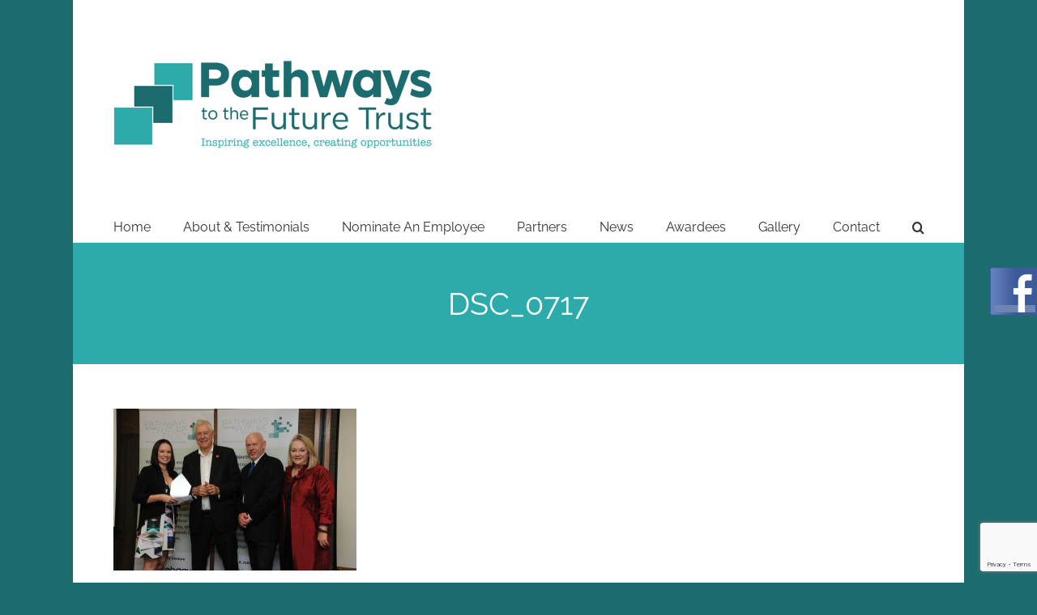

--- FILE ---
content_type: text/html; charset=UTF-8
request_url: https://www.pathwaystrust.co.nz/gallery/dsc_0717/
body_size: 9109
content:
<!DOCTYPE html>
<html class="avada-html-layout-boxed avada-html-header-position-top" lang="en-NZ" prefix="og: http://ogp.me/ns# fb: http://ogp.me/ns/fb#">
<head>
	<meta http-equiv="X-UA-Compatible" content="IE=edge" />
	<meta http-equiv="Content-Type" content="text/html; charset=utf-8"/>
	<meta name="viewport" content="width=device-width, initial-scale=1" />
	<meta name='robots' content='index, follow, max-image-preview:large, max-snippet:-1, max-video-preview:-1' />

	<!-- This site is optimized with the Yoast SEO plugin v22.2 - https://yoast.com/wordpress/plugins/seo/ -->
	<title>DSC_0717 - Pathways To The Future</title>
	<link rel="canonical" href="https://www.pathwaystrust.co.nz/gallery/dsc_0717/" />
	<meta property="og:locale" content="en_US" />
	<meta property="og:type" content="article" />
	<meta property="og:title" content="DSC_0717 - Pathways To The Future" />
	<meta property="og:url" content="https://www.pathwaystrust.co.nz/gallery/dsc_0717/" />
	<meta property="og:site_name" content="Pathways To The Future" />
	<meta property="og:image" content="https://www.pathwaystrust.co.nz/gallery/dsc_0717" />
	<meta property="og:image:width" content="1200" />
	<meta property="og:image:height" content="799" />
	<meta property="og:image:type" content="image/jpeg" />
	<meta name="twitter:card" content="summary_large_image" />
	<script type="application/ld+json" class="yoast-schema-graph">{"@context":"https://schema.org","@graph":[{"@type":"WebPage","@id":"https://www.pathwaystrust.co.nz/gallery/dsc_0717/","url":"https://www.pathwaystrust.co.nz/gallery/dsc_0717/","name":"DSC_0717 - Pathways To The Future","isPartOf":{"@id":"https://www.pathwaystrust.co.nz/#website"},"primaryImageOfPage":{"@id":"https://www.pathwaystrust.co.nz/gallery/dsc_0717/#primaryimage"},"image":{"@id":"https://www.pathwaystrust.co.nz/gallery/dsc_0717/#primaryimage"},"thumbnailUrl":"https://www.pathwaystrust.co.nz/wp-content/uploads/2018/05/DSC_0717.jpg","datePublished":"2018-05-01T21:50:02+00:00","dateModified":"2018-05-01T21:50:02+00:00","breadcrumb":{"@id":"https://www.pathwaystrust.co.nz/gallery/dsc_0717/#breadcrumb"},"inLanguage":"en-NZ","potentialAction":[{"@type":"ReadAction","target":["https://www.pathwaystrust.co.nz/gallery/dsc_0717/"]}]},{"@type":"ImageObject","inLanguage":"en-NZ","@id":"https://www.pathwaystrust.co.nz/gallery/dsc_0717/#primaryimage","url":"https://www.pathwaystrust.co.nz/wp-content/uploads/2018/05/DSC_0717.jpg","contentUrl":"https://www.pathwaystrust.co.nz/wp-content/uploads/2018/05/DSC_0717.jpg","width":1200,"height":799},{"@type":"BreadcrumbList","@id":"https://www.pathwaystrust.co.nz/gallery/dsc_0717/#breadcrumb","itemListElement":[{"@type":"ListItem","position":1,"name":"Home","item":"https://www.pathwaystrust.co.nz/"},{"@type":"ListItem","position":2,"name":"Gallery","item":"https://www.pathwaystrust.co.nz/gallery/"},{"@type":"ListItem","position":3,"name":"DSC_0717"}]},{"@type":"WebSite","@id":"https://www.pathwaystrust.co.nz/#website","url":"https://www.pathwaystrust.co.nz/","name":"Pathways To The Future","description":"","potentialAction":[{"@type":"SearchAction","target":{"@type":"EntryPoint","urlTemplate":"https://www.pathwaystrust.co.nz/?s={search_term_string}"},"query-input":"required name=search_term_string"}],"inLanguage":"en-NZ"}]}</script>
	<!-- / Yoast SEO plugin. -->


<link rel="alternate" type="application/rss+xml" title="Pathways To The Future &raquo; Feed" href="https://www.pathwaystrust.co.nz/feed/" />
		
		
		
								
		<meta property="og:locale" content="en_NZ"/>
		<meta property="og:type" content="article"/>
		<meta property="og:site_name" content="Pathways To The Future"/>
		<meta property="og:title" content="DSC_0717 - Pathways To The Future"/>
				<meta property="og:url" content="https://www.pathwaystrust.co.nz/gallery/dsc_0717/"/>
																	<meta property="og:image" content="https://www.pathwaystrust.co.nz/wp-content/uploads/2018/04/logo-small.png"/>
		<meta property="og:image:width" content="400"/>
		<meta property="og:image:height" content="118"/>
		<meta property="og:image:type" content="image/png"/>
				<link rel='stylesheet' id='fblb-css-css' href='https://www.pathwaystrust.co.nz/wp-content/plugins/socialslider/fblb.css?ver=6.4.7' type='text/css' media='all' />
<link rel='stylesheet' id='jquery-lionbars-css' href='https://www.pathwaystrust.co.nz/wp-content/plugins/socialslider/lionbars/lionbars.css?ver=6.4.7' type='text/css' media='all' />
<!--[if lte IE 7]>
<link rel='stylesheet' id='fblb-css-ie7-css' href='https://www.pathwaystrust.co.nz/wp-content/plugins/socialslider/ie7.css?ver=6.4.7' type='text/css' media='all' />
<![endif]-->
<link rel='stylesheet' id='contact-form-7-css' href='https://www.pathwaystrust.co.nz/wp-content/plugins/contact-form-7/includes/css/styles.css?ver=5.9.2' type='text/css' media='all' />
<link rel='stylesheet' id='parent-style-css' href='https://www.pathwaystrust.co.nz/wp-content/themes/Avada/style.css?ver=6.4.7' type='text/css' media='all' />
<link rel='stylesheet' id='child-style-css' href='https://www.pathwaystrust.co.nz/wp-content/themes/child/style.css?ver=6.4.7' type='text/css' media='all' />
<link rel='stylesheet' id='fusion-dynamic-css-css' href='https://www.pathwaystrust.co.nz/wp-content/uploads/fusion-styles/1dd862cdb220c640765ec97be0044009.min.css?ver=3.11.6' type='text/css' media='all' />
<link rel='stylesheet' id='avada-fullwidth-md-css' href='https://www.pathwaystrust.co.nz/wp-content/plugins/fusion-builder/assets/css/media/fullwidth-md.min.css?ver=3.11.6' type='text/css' media='only screen and (max-width: 1024px)' />
<link rel='stylesheet' id='avada-fullwidth-sm-css' href='https://www.pathwaystrust.co.nz/wp-content/plugins/fusion-builder/assets/css/media/fullwidth-sm.min.css?ver=3.11.6' type='text/css' media='only screen and (max-width: 640px)' />
<link rel='stylesheet' id='avada-grid-md-css' href='https://www.pathwaystrust.co.nz/wp-content/plugins/fusion-builder/assets/css/media/grid-md.min.css?ver=7.11.6' type='text/css' media='only screen and (max-width: 1024px)' />
<link rel='stylesheet' id='avada-grid-sm-css' href='https://www.pathwaystrust.co.nz/wp-content/plugins/fusion-builder/assets/css/media/grid-sm.min.css?ver=7.11.6' type='text/css' media='only screen and (max-width: 640px)' />
<link rel='stylesheet' id='avada-image-md-css' href='https://www.pathwaystrust.co.nz/wp-content/plugins/fusion-builder/assets/css/media/image-md.min.css?ver=7.11.6' type='text/css' media='only screen and (max-width: 1024px)' />
<link rel='stylesheet' id='avada-image-sm-css' href='https://www.pathwaystrust.co.nz/wp-content/plugins/fusion-builder/assets/css/media/image-sm.min.css?ver=7.11.6' type='text/css' media='only screen and (max-width: 640px)' />
<link rel='stylesheet' id='awb-layout-colums-md-css' href='https://www.pathwaystrust.co.nz/wp-content/plugins/fusion-builder/assets/css/media/layout-columns-md.min.css?ver=3.11.6' type='text/css' media='only screen and (max-width: 1024px)' />
<link rel='stylesheet' id='awb-layout-colums-sm-css' href='https://www.pathwaystrust.co.nz/wp-content/plugins/fusion-builder/assets/css/media/layout-columns-sm.min.css?ver=3.11.6' type='text/css' media='only screen and (max-width: 640px)' />
<link rel='stylesheet' id='avada-max-1c-css' href='https://www.pathwaystrust.co.nz/wp-content/themes/Avada/assets/css/media/max-1c.min.css?ver=7.11.6' type='text/css' media='only screen and (max-width: 640px)' />
<link rel='stylesheet' id='avada-max-2c-css' href='https://www.pathwaystrust.co.nz/wp-content/themes/Avada/assets/css/media/max-2c.min.css?ver=7.11.6' type='text/css' media='only screen and (max-width: 712px)' />
<link rel='stylesheet' id='avada-min-2c-max-3c-css' href='https://www.pathwaystrust.co.nz/wp-content/themes/Avada/assets/css/media/min-2c-max-3c.min.css?ver=7.11.6' type='text/css' media='only screen and (min-width: 712px) and (max-width: 784px)' />
<link rel='stylesheet' id='avada-min-3c-max-4c-css' href='https://www.pathwaystrust.co.nz/wp-content/themes/Avada/assets/css/media/min-3c-max-4c.min.css?ver=7.11.6' type='text/css' media='only screen and (min-width: 784px) and (max-width: 856px)' />
<link rel='stylesheet' id='avada-min-4c-max-5c-css' href='https://www.pathwaystrust.co.nz/wp-content/themes/Avada/assets/css/media/min-4c-max-5c.min.css?ver=7.11.6' type='text/css' media='only screen and (min-width: 856px) and (max-width: 928px)' />
<link rel='stylesheet' id='avada-min-5c-max-6c-css' href='https://www.pathwaystrust.co.nz/wp-content/themes/Avada/assets/css/media/min-5c-max-6c.min.css?ver=7.11.6' type='text/css' media='only screen and (min-width: 928px) and (max-width: 1000px)' />
<link rel='stylesheet' id='avada-min-shbp-css' href='https://www.pathwaystrust.co.nz/wp-content/themes/Avada/assets/css/media/min-shbp.min.css?ver=7.11.6' type='text/css' media='only screen and (min-width: 801px)' />
<link rel='stylesheet' id='avada-min-shbp-header-legacy-css' href='https://www.pathwaystrust.co.nz/wp-content/themes/Avada/assets/css/media/min-shbp-header-legacy.min.css?ver=7.11.6' type='text/css' media='only screen and (min-width: 801px)' />
<link rel='stylesheet' id='avada-max-shbp-css' href='https://www.pathwaystrust.co.nz/wp-content/themes/Avada/assets/css/media/max-shbp.min.css?ver=7.11.6' type='text/css' media='only screen and (max-width: 800px)' />
<link rel='stylesheet' id='avada-max-shbp-header-legacy-css' href='https://www.pathwaystrust.co.nz/wp-content/themes/Avada/assets/css/media/max-shbp-header-legacy.min.css?ver=7.11.6' type='text/css' media='only screen and (max-width: 800px)' />
<link rel='stylesheet' id='avada-max-sh-shbp-css' href='https://www.pathwaystrust.co.nz/wp-content/themes/Avada/assets/css/media/max-sh-shbp.min.css?ver=7.11.6' type='text/css' media='only screen and (max-width: 800px)' />
<link rel='stylesheet' id='avada-max-sh-shbp-header-legacy-css' href='https://www.pathwaystrust.co.nz/wp-content/themes/Avada/assets/css/media/max-sh-shbp-header-legacy.min.css?ver=7.11.6' type='text/css' media='only screen and (max-width: 800px)' />
<link rel='stylesheet' id='avada-min-768-max-1024-p-css' href='https://www.pathwaystrust.co.nz/wp-content/themes/Avada/assets/css/media/min-768-max-1024-p.min.css?ver=7.11.6' type='text/css' media='only screen and (min-device-width: 768px) and (max-device-width: 1024px) and (orientation: portrait)' />
<link rel='stylesheet' id='avada-min-768-max-1024-p-header-legacy-css' href='https://www.pathwaystrust.co.nz/wp-content/themes/Avada/assets/css/media/min-768-max-1024-p-header-legacy.min.css?ver=7.11.6' type='text/css' media='only screen and (min-device-width: 768px) and (max-device-width: 1024px) and (orientation: portrait)' />
<link rel='stylesheet' id='avada-min-768-max-1024-l-css' href='https://www.pathwaystrust.co.nz/wp-content/themes/Avada/assets/css/media/min-768-max-1024-l.min.css?ver=7.11.6' type='text/css' media='only screen and (min-device-width: 768px) and (max-device-width: 1024px) and (orientation: landscape)' />
<link rel='stylesheet' id='avada-min-768-max-1024-l-header-legacy-css' href='https://www.pathwaystrust.co.nz/wp-content/themes/Avada/assets/css/media/min-768-max-1024-l-header-legacy.min.css?ver=7.11.6' type='text/css' media='only screen and (min-device-width: 768px) and (max-device-width: 1024px) and (orientation: landscape)' />
<link rel='stylesheet' id='avada-max-sh-cbp-css' href='https://www.pathwaystrust.co.nz/wp-content/themes/Avada/assets/css/media/max-sh-cbp.min.css?ver=7.11.6' type='text/css' media='only screen and (max-width: 800px)' />
<link rel='stylesheet' id='avada-max-sh-sbp-css' href='https://www.pathwaystrust.co.nz/wp-content/themes/Avada/assets/css/media/max-sh-sbp.min.css?ver=7.11.6' type='text/css' media='only screen and (max-width: 800px)' />
<link rel='stylesheet' id='avada-max-sh-640-css' href='https://www.pathwaystrust.co.nz/wp-content/themes/Avada/assets/css/media/max-sh-640.min.css?ver=7.11.6' type='text/css' media='only screen and (max-width: 640px)' />
<link rel='stylesheet' id='avada-max-shbp-18-css' href='https://www.pathwaystrust.co.nz/wp-content/themes/Avada/assets/css/media/max-shbp-18.min.css?ver=7.11.6' type='text/css' media='only screen and (max-width: 782px)' />
<link rel='stylesheet' id='avada-max-shbp-32-css' href='https://www.pathwaystrust.co.nz/wp-content/themes/Avada/assets/css/media/max-shbp-32.min.css?ver=7.11.6' type='text/css' media='only screen and (max-width: 768px)' />
<link rel='stylesheet' id='avada-min-sh-cbp-css' href='https://www.pathwaystrust.co.nz/wp-content/themes/Avada/assets/css/media/min-sh-cbp.min.css?ver=7.11.6' type='text/css' media='only screen and (min-width: 800px)' />
<link rel='stylesheet' id='avada-max-640-css' href='https://www.pathwaystrust.co.nz/wp-content/themes/Avada/assets/css/media/max-640.min.css?ver=7.11.6' type='text/css' media='only screen and (max-device-width: 640px)' />
<link rel='stylesheet' id='avada-max-main-css' href='https://www.pathwaystrust.co.nz/wp-content/themes/Avada/assets/css/media/max-main.min.css?ver=7.11.6' type='text/css' media='only screen and (max-width: 1000px)' />
<link rel='stylesheet' id='avada-max-cbp-css' href='https://www.pathwaystrust.co.nz/wp-content/themes/Avada/assets/css/media/max-cbp.min.css?ver=7.11.6' type='text/css' media='only screen and (max-width: 800px)' />
<link rel='stylesheet' id='avada-max-sh-cbp-cf7-css' href='https://www.pathwaystrust.co.nz/wp-content/themes/Avada/assets/css/media/max-sh-cbp-cf7.min.css?ver=7.11.6' type='text/css' media='only screen and (max-width: 800px)' />
<link rel='stylesheet' id='avada-max-sh-cbp-social-sharing-css' href='https://www.pathwaystrust.co.nz/wp-content/themes/Avada/assets/css/media/max-sh-cbp-social-sharing.min.css?ver=7.11.6' type='text/css' media='only screen and (max-width: 800px)' />
<link rel='stylesheet' id='fb-max-sh-cbp-css' href='https://www.pathwaystrust.co.nz/wp-content/plugins/fusion-builder/assets/css/media/max-sh-cbp.min.css?ver=3.11.6' type='text/css' media='only screen and (max-width: 800px)' />
<link rel='stylesheet' id='fb-min-768-max-1024-p-css' href='https://www.pathwaystrust.co.nz/wp-content/plugins/fusion-builder/assets/css/media/min-768-max-1024-p.min.css?ver=3.11.6' type='text/css' media='only screen and (min-device-width: 768px) and (max-device-width: 1024px) and (orientation: portrait)' />
<link rel='stylesheet' id='fb-max-640-css' href='https://www.pathwaystrust.co.nz/wp-content/plugins/fusion-builder/assets/css/media/max-640.min.css?ver=3.11.6' type='text/css' media='only screen and (max-device-width: 640px)' />
<link rel='stylesheet' id='fb-max-1c-css' href='https://www.pathwaystrust.co.nz/wp-content/plugins/fusion-builder/assets/css/media/max-1c.css?ver=3.11.6' type='text/css' media='only screen and (max-width: 640px)' />
<link rel='stylesheet' id='fb-max-2c-css' href='https://www.pathwaystrust.co.nz/wp-content/plugins/fusion-builder/assets/css/media/max-2c.css?ver=3.11.6' type='text/css' media='only screen and (max-width: 712px)' />
<link rel='stylesheet' id='fb-min-2c-max-3c-css' href='https://www.pathwaystrust.co.nz/wp-content/plugins/fusion-builder/assets/css/media/min-2c-max-3c.css?ver=3.11.6' type='text/css' media='only screen and (min-width: 712px) and (max-width: 784px)' />
<link rel='stylesheet' id='fb-min-3c-max-4c-css' href='https://www.pathwaystrust.co.nz/wp-content/plugins/fusion-builder/assets/css/media/min-3c-max-4c.css?ver=3.11.6' type='text/css' media='only screen and (min-width: 784px) and (max-width: 856px)' />
<link rel='stylesheet' id='fb-min-4c-max-5c-css' href='https://www.pathwaystrust.co.nz/wp-content/plugins/fusion-builder/assets/css/media/min-4c-max-5c.css?ver=3.11.6' type='text/css' media='only screen and (min-width: 856px) and (max-width: 928px)' />
<link rel='stylesheet' id='fb-min-5c-max-6c-css' href='https://www.pathwaystrust.co.nz/wp-content/plugins/fusion-builder/assets/css/media/min-5c-max-6c.css?ver=3.11.6' type='text/css' media='only screen and (min-width: 928px) and (max-width: 1000px)' />
<script type="text/javascript" src="https://www.pathwaystrust.co.nz/wp-includes/js/jquery/jquery.min.js?ver=3.7.1" id="jquery-core-js"></script>
<script type="text/javascript" src="https://www.pathwaystrust.co.nz/wp-includes/js/jquery/jquery-migrate.min.js?ver=3.4.1" id="jquery-migrate-js"></script>
<script type="text/javascript" src="https://www.pathwaystrust.co.nz/wp-content/plugins/socialslider/js/userscripts.js?ver=6.4.7" id="fblb-js-js"></script>
<script type="text/javascript" src="https://www.pathwaystrust.co.nz/wp-content/plugins/socialslider/lionbars/jquery.lionbars.0.3.min.js?ver=6.4.7" id="jquery-lionbars-js"></script>
<link rel="https://api.w.org/" href="https://www.pathwaystrust.co.nz/wp-json/" /><link rel="alternate" type="application/json" href="https://www.pathwaystrust.co.nz/wp-json/wp/v2/media/3693" /><link rel="EditURI" type="application/rsd+xml" title="RSD" href="https://www.pathwaystrust.co.nz/xmlrpc.php?rsd" />
<meta name="generator" content="WordPress 6.4.7" />
<link rel='shortlink' href='https://www.pathwaystrust.co.nz/?p=3693' />
<link rel="alternate" type="application/json+oembed" href="https://www.pathwaystrust.co.nz/wp-json/oembed/1.0/embed?url=https%3A%2F%2Fwww.pathwaystrust.co.nz%2Fgallery%2Fdsc_0717%2F" />
<link rel="alternate" type="text/xml+oembed" href="https://www.pathwaystrust.co.nz/wp-json/oembed/1.0/embed?url=https%3A%2F%2Fwww.pathwaystrust.co.nz%2Fgallery%2Fdsc_0717%2F&#038;format=xml" />
<script type="text/javascript">
(function(url){
	if(/(?:Chrome\/26\.0\.1410\.63 Safari\/537\.31|WordfenceTestMonBot)/.test(navigator.userAgent)){ return; }
	var addEvent = function(evt, handler) {
		if (window.addEventListener) {
			document.addEventListener(evt, handler, false);
		} else if (window.attachEvent) {
			document.attachEvent('on' + evt, handler);
		}
	};
	var removeEvent = function(evt, handler) {
		if (window.removeEventListener) {
			document.removeEventListener(evt, handler, false);
		} else if (window.detachEvent) {
			document.detachEvent('on' + evt, handler);
		}
	};
	var evts = 'contextmenu dblclick drag dragend dragenter dragleave dragover dragstart drop keydown keypress keyup mousedown mousemove mouseout mouseover mouseup mousewheel scroll'.split(' ');
	var logHuman = function() {
		if (window.wfLogHumanRan) { return; }
		window.wfLogHumanRan = true;
		var wfscr = document.createElement('script');
		wfscr.type = 'text/javascript';
		wfscr.async = true;
		wfscr.src = url + '&r=' + Math.random();
		(document.getElementsByTagName('head')[0]||document.getElementsByTagName('body')[0]).appendChild(wfscr);
		for (var i = 0; i < evts.length; i++) {
			removeEvent(evts[i], logHuman);
		}
	};
	for (var i = 0; i < evts.length; i++) {
		addEvent(evts[i], logHuman);
	}
})('//www.pathwaystrust.co.nz/?wordfence_lh=1&hid=A1151A59FD9D56BABB60FC39377ADEA4');
</script><style type="text/css" id="css-fb-visibility">@media screen and (max-width: 640px){.fusion-no-small-visibility{display:none !important;}body .sm-text-align-center{text-align:center !important;}body .sm-text-align-left{text-align:left !important;}body .sm-text-align-right{text-align:right !important;}body .sm-flex-align-center{justify-content:center !important;}body .sm-flex-align-flex-start{justify-content:flex-start !important;}body .sm-flex-align-flex-end{justify-content:flex-end !important;}body .sm-mx-auto{margin-left:auto !important;margin-right:auto !important;}body .sm-ml-auto{margin-left:auto !important;}body .sm-mr-auto{margin-right:auto !important;}body .fusion-absolute-position-small{position:absolute;top:auto;width:100%;}.awb-sticky.awb-sticky-small{ position: sticky; top: var(--awb-sticky-offset,0); }}@media screen and (min-width: 641px) and (max-width: 1024px){.fusion-no-medium-visibility{display:none !important;}body .md-text-align-center{text-align:center !important;}body .md-text-align-left{text-align:left !important;}body .md-text-align-right{text-align:right !important;}body .md-flex-align-center{justify-content:center !important;}body .md-flex-align-flex-start{justify-content:flex-start !important;}body .md-flex-align-flex-end{justify-content:flex-end !important;}body .md-mx-auto{margin-left:auto !important;margin-right:auto !important;}body .md-ml-auto{margin-left:auto !important;}body .md-mr-auto{margin-right:auto !important;}body .fusion-absolute-position-medium{position:absolute;top:auto;width:100%;}.awb-sticky.awb-sticky-medium{ position: sticky; top: var(--awb-sticky-offset,0); }}@media screen and (min-width: 1025px){.fusion-no-large-visibility{display:none !important;}body .lg-text-align-center{text-align:center !important;}body .lg-text-align-left{text-align:left !important;}body .lg-text-align-right{text-align:right !important;}body .lg-flex-align-center{justify-content:center !important;}body .lg-flex-align-flex-start{justify-content:flex-start !important;}body .lg-flex-align-flex-end{justify-content:flex-end !important;}body .lg-mx-auto{margin-left:auto !important;margin-right:auto !important;}body .lg-ml-auto{margin-left:auto !important;}body .lg-mr-auto{margin-right:auto !important;}body .fusion-absolute-position-large{position:absolute;top:auto;width:100%;}.awb-sticky.awb-sticky-large{ position: sticky; top: var(--awb-sticky-offset,0); }}</style><link rel="icon" href="https://www.pathwaystrust.co.nz/wp-content/uploads/2018/04/cropped-logo-small-32x32.png" sizes="32x32" />
<link rel="icon" href="https://www.pathwaystrust.co.nz/wp-content/uploads/2018/04/cropped-logo-small-192x192.png" sizes="192x192" />
<link rel="apple-touch-icon" href="https://www.pathwaystrust.co.nz/wp-content/uploads/2018/04/cropped-logo-small-180x180.png" />
<meta name="msapplication-TileImage" content="https://www.pathwaystrust.co.nz/wp-content/uploads/2018/04/cropped-logo-small-270x270.png" />
		<script type="text/javascript">
			var doc = document.documentElement;
			doc.setAttribute( 'data-useragent', navigator.userAgent );
		</script>
		<!-- Global site tag (gtag.js) - Google Analytics -->
<script async src="https://www.googletagmanager.com/gtag/js?id=UA-118581510-1"></script>
<script>
  window.dataLayer = window.dataLayer || [];
  function gtag(){dataLayer.push(arguments);}
  gtag('js', new Date());

  gtag('config', 'UA-118581510-1');
</script>
	</head>

<body class="attachment attachment-template-default attachmentid-3693 attachment-jpeg awb-no-sidebars fusion-image-hovers fusion-pagination-sizing fusion-button_type-flat fusion-button_span-no fusion-button_gradient-linear avada-image-rollover-circle-yes avada-image-rollover-yes avada-image-rollover-direction-left fusion-body ltr no-tablet-sticky-header no-mobile-sticky-header no-mobile-slidingbar no-mobile-totop fusion-disable-outline fusion-sub-menu-fade mobile-logo-pos-left layout-boxed-mode avada-has-boxed-modal-shadow-none layout-scroll-offset-full avada-has-zero-margin-offset-top fusion-top-header menu-text-align-center mobile-menu-design-modern fusion-show-pagination-text fusion-header-layout-v4 avada-responsive avada-footer-fx-none avada-menu-highlight-style-bar fusion-search-form-clean fusion-main-menu-search-overlay fusion-avatar-circle avada-dropdown-styles avada-blog-layout-large avada-blog-archive-layout-large avada-header-shadow-no avada-menu-icon-position-left avada-has-megamenu-shadow avada-has-mainmenu-dropdown-divider avada-has-main-nav-search-icon avada-has-breadcrumb-mobile-hidden avada-has-titlebar-bar_and_content avada-has-pagination-padding avada-flyout-menu-direction-fade avada-ec-views-v1" data-awb-post-id="3693">
		<a class="skip-link screen-reader-text" href="#content">Skip to content</a>

	<div id="boxed-wrapper">
							
		<div id="wrapper" class="fusion-wrapper">
			<div id="home" style="position:relative;top:-1px;"></div>
							
					
			<header class="fusion-header-wrapper">
				<div class="fusion-header-v4 fusion-logo-alignment fusion-logo-left fusion-sticky-menu- fusion-sticky-logo- fusion-mobile-logo- fusion-sticky-menu-only fusion-header-menu-align-center fusion-mobile-menu-design-modern">
					<div class="fusion-header-sticky-height"></div>
<div class="fusion-sticky-header-wrapper"> <!-- start fusion sticky header wrapper -->
	<div class="fusion-header">
		<div class="fusion-row">
							<div class="fusion-logo" data-margin-top="40px" data-margin-bottom="40px" data-margin-left="17px" data-margin-right="0px">
			<a class="fusion-logo-link"  href="https://www.pathwaystrust.co.nz/" >

						<!-- standard logo -->
			<img src="https://www.pathwaystrust.co.nz/wp-content/uploads/2018/04/logo-small.png" srcset="https://www.pathwaystrust.co.nz/wp-content/uploads/2018/04/logo-small.png 1x" width="400" height="118" alt="Pathways To The Future Logo" data-retina_logo_url="" class="fusion-standard-logo" />

			
					</a>
		
<div class="fusion-header-content-3-wrapper">
			<h3 class="fusion-header-tagline">
			<div style="padding-right: 17px;">
<a href="https://www.facebook.com/pathwaystrust/" target="_blank" class="header-social-icon"><i class="fa fa-facebook" aria-hidden="true"></i></a>
<a href="" target="_blank" class="header-social-icon"><i class="fa fa-google-plus" aria-hidden="true"></i></a>
<a href="" target="_blank" class="header-social-icon"><i class="fa fa-linkedin" aria-hidden="true"></i></a>
<a href="" target="_blank" class="header-social-icon"><i class="fa fa-twitter" aria-hidden="true"></i></a>
<a href="" target="_blank" class="header-social-icon"><i class="fa fa-youtube-play" aria-hidden="true"></i></a>
<a href="" target="_blank" class="header-social-icon"><i class="fa fa-envelope" aria-hidden="true"></i></i></a>
</div>		</h3>
	</div>
</div>
								<div class="fusion-mobile-menu-icons">
							<a href="#" class="fusion-icon awb-icon-bars" aria-label="Toggle mobile menu" aria-expanded="false"></a>
		
		
		
			</div>
			
					</div>
	</div>
	<div class="fusion-secondary-main-menu">
		<div class="fusion-row">
			<nav class="fusion-main-menu" aria-label="Main Menu"><div class="fusion-overlay-search">		<form role="search" class="searchform fusion-search-form  fusion-search-form-clean" method="get" action="https://www.pathwaystrust.co.nz/">
			<div class="fusion-search-form-content">

				
				<div class="fusion-search-field search-field">
					<label><span class="screen-reader-text">Search for:</span>
													<input type="search" value="" name="s" class="s" placeholder="Search..." required aria-required="true" aria-label="Search..."/>
											</label>
				</div>
				<div class="fusion-search-button search-button">
					<input type="submit" class="fusion-search-submit searchsubmit" aria-label="Search" value="&#xf002;" />
									</div>

				
			</div>


			
		</form>
		<div class="fusion-search-spacer"></div><a href="#" role="button" aria-label="Close Search" class="fusion-close-search"></a></div><ul id="menu-main-menu" class="fusion-menu"><li  id="menu-item-3578"  class="menu-item menu-item-type-post_type menu-item-object-page menu-item-home menu-item-3578"  data-item-id="3578"><a  href="https://www.pathwaystrust.co.nz/" class="fusion-bar-highlight"><span class="menu-text">Home</span></a></li><li  id="menu-item-3577"  class="menu-item menu-item-type-post_type menu-item-object-page menu-item-3577"  data-item-id="3577"><a  href="https://www.pathwaystrust.co.nz/about/" class="fusion-bar-highlight"><span class="menu-text">About &#038; Testimonials</span></a></li><li  id="menu-item-3575"  class="menu-item menu-item-type-post_type menu-item-object-page menu-item-3575"  data-item-id="3575"><a  href="https://www.pathwaystrust.co.nz/nominate-an-employee/" class="fusion-bar-highlight"><span class="menu-text">Nominate An Employee</span></a></li><li  id="menu-item-3576"  class="menu-item menu-item-type-post_type menu-item-object-page menu-item-3576"  data-item-id="3576"><a  href="https://www.pathwaystrust.co.nz/partners/" class="fusion-bar-highlight"><span class="menu-text">Partners</span></a></li><li  id="menu-item-3731"  class="menu-item menu-item-type-post_type menu-item-object-page menu-item-3731"  data-item-id="3731"><a  href="https://www.pathwaystrust.co.nz/news/" class="fusion-bar-highlight"><span class="menu-text">News</span></a></li><li  id="menu-item-3639"  class="menu-item menu-item-type-post_type menu-item-object-page menu-item-3639"  data-item-id="3639"><a  href="https://www.pathwaystrust.co.nz/awardees/" class="fusion-bar-highlight"><span class="menu-text">Awardees</span></a></li><li  id="menu-item-3655"  class="menu-item menu-item-type-post_type menu-item-object-page menu-item-3655"  data-item-id="3655"><a  href="https://www.pathwaystrust.co.nz/gallery/" class="fusion-bar-highlight"><span class="menu-text">Gallery</span></a></li><li  id="menu-item-3574"  class="menu-item menu-item-type-post_type menu-item-object-page menu-item-3574"  data-item-id="3574"><a  href="https://www.pathwaystrust.co.nz/contact/" class="fusion-bar-highlight"><span class="menu-text">Contact</span></a></li><li class="fusion-custom-menu-item fusion-main-menu-search fusion-search-overlay"><a class="fusion-main-menu-icon fusion-bar-highlight" href="#" aria-label="Search" data-title="Search" title="Search" role="button" aria-expanded="false"></a></li></ul></nav>
<nav class="fusion-mobile-nav-holder fusion-mobile-menu-text-align-left" aria-label="Main Menu Mobile"></nav>

					</div>
	</div>
</div> <!-- end fusion sticky header wrapper -->
				</div>
				<div class="fusion-clearfix"></div>
			</header>
								
							<div id="sliders-container" class="fusion-slider-visibility">
					</div>
				
					
							
			<section class="avada-page-titlebar-wrapper" aria-label="Page Title Bar">
	<div class="fusion-page-title-bar fusion-page-title-bar-breadcrumbs fusion-page-title-bar-center">
		<div class="fusion-page-title-row">
			<div class="fusion-page-title-wrapper">
				<div class="fusion-page-title-captions">

																							<h1 class="entry-title">DSC_0717</h1>

											
																
				</div>

				
			</div>
		</div>
	</div>
</section>

						<main id="main" class="clearfix ">
				<div class="fusion-row" style="">
<section id="content" style="">
					<div id="post-3693" class="post-3693 attachment type-attachment status-inherit hentry">
			<span class="entry-title rich-snippet-hidden">DSC_0717</span><span class="vcard rich-snippet-hidden"><span class="fn"><a href="https://www.pathwaystrust.co.nz/author/phil/" title="Posts by Kim Watts" rel="author">Kim Watts</a></span></span><span class="updated rich-snippet-hidden">2018-05-02T10:50:02+13:00</span>
									
			<div class="post-content">
				<p class="attachment"><a data-rel="iLightbox[postimages]" data-title="" data-caption="" href='https://www.pathwaystrust.co.nz/wp-content/uploads/2018/05/DSC_0717.jpg'><img fetchpriority="high" decoding="async" width="300" height="200" src="https://www.pathwaystrust.co.nz/wp-content/uploads/2018/05/DSC_0717-300x200.jpg" class="attachment-medium size-medium lazyload" alt="" srcset="data:image/svg+xml,%3Csvg%20xmlns%3D%27http%3A%2F%2Fwww.w3.org%2F2000%2Fsvg%27%20width%3D%271200%27%20height%3D%27799%27%20viewBox%3D%270%200%201200%20799%27%3E%3Crect%20width%3D%271200%27%20height%3D%27799%27%20fill-opacity%3D%220%22%2F%3E%3C%2Fsvg%3E" data-orig-src="https://www.pathwaystrust.co.nz/wp-content/uploads/2018/05/DSC_0717-300x200.jpg" data-srcset="https://www.pathwaystrust.co.nz/wp-content/uploads/2018/05/DSC_0717-200x133.jpg 200w, https://www.pathwaystrust.co.nz/wp-content/uploads/2018/05/DSC_0717-300x200.jpg 300w, https://www.pathwaystrust.co.nz/wp-content/uploads/2018/05/DSC_0717-400x266.jpg 400w, https://www.pathwaystrust.co.nz/wp-content/uploads/2018/05/DSC_0717-600x400.jpg 600w, https://www.pathwaystrust.co.nz/wp-content/uploads/2018/05/DSC_0717-768x511.jpg 768w, https://www.pathwaystrust.co.nz/wp-content/uploads/2018/05/DSC_0717-800x533.jpg 800w, https://www.pathwaystrust.co.nz/wp-content/uploads/2018/05/DSC_0717-1024x682.jpg 1024w, https://www.pathwaystrust.co.nz/wp-content/uploads/2018/05/DSC_0717.jpg 1200w" data-sizes="auto" /></a></p>
							</div>
																													</div>
	</section>
						
					</div>  <!-- fusion-row -->
				</main>  <!-- #main -->
				
				
								
					
		<div class="fusion-footer">
				
	
	<footer id="footer" class="fusion-footer-copyright-area">
		<div class="fusion-row">
			<div class="fusion-copyright-content">

				<div class="fusion-copyright-notice">
		<div>
		Copyright 2018 | All Rights Reserved	</div>
</div>
<div class="fusion-social-links-footer">
	<div class="fusion-social-networks"><div class="fusion-social-networks-wrapper"><a  class="fusion-social-network-icon fusion-tooltip fusion-facebook awb-icon-facebook" style data-placement="right" data-title="Facebook" data-toggle="tooltip" title="Facebook" href="https://www.facebook.com/pathwaystrust/" target="_blank" rel="noreferrer"><span class="screen-reader-text">Facebook</span></a></div></div></div>

			</div> <!-- fusion-fusion-copyright-content -->
		</div> <!-- fusion-row -->
	</footer> <!-- #footer -->
		</div> <!-- fusion-footer -->

		
					
												</div> <!-- wrapper -->
		</div> <!-- #boxed-wrapper -->
					
							<a class="fusion-one-page-text-link fusion-page-load-link" tabindex="-1" href="#" aria-hidden="true">Page load link</a>

		<div class="avada-footer-scripts">
			<div class="fblbCenterOuter fblbCenterOuterFb  fblbRight" style=" right: -305px;z-index: 1000;">
	<div class="fblbCenterInner">
		<div class="fblbWrap fblbTheme0 fblbTab3">
			<div class="fblbForm" style="background: #3b5998; height: 450px; width: 300px; padding: 5px 0 5px 5px;">
				<h2 class="fblbHead" style="top: 50%; margin-top: -30px; right: 305px;">Facebook</h2>
				<div id="fblbInnerFb" class="fblbInner fblbInnerLoading" style="height: 450px; background-color: #ffffff;">
					<div class="fb-root" id="fb-root"></div>
					<div class="fb-like-box"  data-colorscheme="light"  data-border-color="#3b5998" data-href="https://www.facebook.com/pathwaystrust/" data-width="300" data-height="450" data-show-faces="true" data-stream="true" data-header="true"></div>
				</div>
			</div>
		</div>
	</div>
</div>
<script>
<!--
var fblbFbLoaded=0;
function fblb_FbLoad()
{
	if(fblbFbLoaded==1)
	{
		return true;
	}
	(function(d, s, id) {
	  var js, fjs = d.getElementsByTagName(s)[0];
	  if (d.getElementById(id)) {return;}
	  js = d.createElement(s); js.id = id;
	  js.src = "//connect.facebook.net/en_US/all.js#xfbml=1";
	  fjs.parentNode.insertBefore(js, fjs);
	}(document, 'script', 'facebook-jssdk'));
	fblbFbLoaded=1;
	if ( navigator.userAgent.match(/msie/i) ) {jQuery('#fblbInnerFb').removeClass('fblbInnerLoading');}
}
jQuery(document).ready(function(){	
if ( !navigator.userAgent.match(/msie/i) ) 
{jQuery('.fb-like-box').bind('DOMNodeInserted', function(event) { 
if(event.target.nodeName=='IFRAME'){
jQuery('.fb-like-box iframe').load(function() 
{jQuery('#fblbInnerFb').removeClass('fblbInnerLoading');
jQuery('.fb-like-box').unbind('DOMNodeInserted');});
}});}
fblb_FbLoad();});
-->
</script><script type="text/javascript" src="https://www.pathwaystrust.co.nz/wp-content/plugins/contact-form-7/includes/swv/js/index.js?ver=5.9.2" id="swv-js"></script>
<script type="text/javascript" id="contact-form-7-js-extra">
/* <![CDATA[ */
var wpcf7 = {"api":{"root":"https:\/\/www.pathwaystrust.co.nz\/wp-json\/","namespace":"contact-form-7\/v1"}};
/* ]]> */
</script>
<script type="text/javascript" src="https://www.pathwaystrust.co.nz/wp-content/plugins/contact-form-7/includes/js/index.js?ver=5.9.2" id="contact-form-7-js"></script>
<script type="text/javascript" src="https://www.pathwaystrust.co.nz/wp-content/plugins/wp-gallery-custom-links/wp-gallery-custom-links.js?ver=1.1" id="wp-gallery-custom-links-js-js"></script>
<script type="text/javascript" src="https://www.google.com/recaptcha/api.js?render=6Lev-JgUAAAAAFE_9UXoYt1QtYzbv9Qq1Emutnfp&amp;ver=3.0" id="google-recaptcha-js"></script>
<script type="text/javascript" src="https://www.pathwaystrust.co.nz/wp-includes/js/dist/vendor/wp-polyfill-inert.min.js?ver=3.1.2" id="wp-polyfill-inert-js"></script>
<script type="text/javascript" src="https://www.pathwaystrust.co.nz/wp-includes/js/dist/vendor/regenerator-runtime.min.js?ver=0.14.0" id="regenerator-runtime-js"></script>
<script type="text/javascript" src="https://www.pathwaystrust.co.nz/wp-includes/js/dist/vendor/wp-polyfill.min.js?ver=3.15.0" id="wp-polyfill-js"></script>
<script type="text/javascript" id="wpcf7-recaptcha-js-extra">
/* <![CDATA[ */
var wpcf7_recaptcha = {"sitekey":"6Lev-JgUAAAAAFE_9UXoYt1QtYzbv9Qq1Emutnfp","actions":{"homepage":"homepage","contactform":"contactform"}};
/* ]]> */
</script>
<script type="text/javascript" src="https://www.pathwaystrust.co.nz/wp-content/plugins/contact-form-7/modules/recaptcha/index.js?ver=5.9.2" id="wpcf7-recaptcha-js"></script>
<script type="text/javascript" src="https://www.pathwaystrust.co.nz/wp-content/themes/Avada/includes/lib/assets/min/js/library/cssua.js?ver=2.1.28" id="cssua-js"></script>
<script type="text/javascript" id="fusion-animations-js-extra">
/* <![CDATA[ */
var fusionAnimationsVars = {"status_css_animations":"desktop"};
/* ]]> */
</script>
<script type="text/javascript" src="https://www.pathwaystrust.co.nz/wp-content/plugins/fusion-builder/assets/js/min/general/fusion-animations.js?ver=3.11.6" id="fusion-animations-js"></script>
<script type="text/javascript" src="https://www.pathwaystrust.co.nz/wp-content/themes/Avada/includes/lib/assets/min/js/library/modernizr.js?ver=3.3.1" id="modernizr-js"></script>
<script type="text/javascript" id="fusion-js-extra">
/* <![CDATA[ */
var fusionJSVars = {"visibility_small":"640","visibility_medium":"1024"};
/* ]]> */
</script>
<script type="text/javascript" src="https://www.pathwaystrust.co.nz/wp-content/themes/Avada/includes/lib/assets/min/js/general/fusion.js?ver=3.11.6" id="fusion-js"></script>
<script type="text/javascript" src="https://www.pathwaystrust.co.nz/wp-content/themes/Avada/includes/lib/assets/min/js/library/jquery.easing.js?ver=1.3" id="jquery-easing-js"></script>
<script type="text/javascript" src="https://www.pathwaystrust.co.nz/wp-content/themes/Avada/includes/lib/assets/min/js/library/jquery.fitvids.js?ver=1.1" id="jquery-fitvids-js"></script>
<script type="text/javascript" src="https://www.pathwaystrust.co.nz/wp-content/themes/Avada/includes/lib/assets/min/js/library/jquery.flexslider.js?ver=2.7.2" id="jquery-flexslider-js"></script>
<script type="text/javascript" id="jquery-lightbox-js-extra">
/* <![CDATA[ */
var fusionLightboxVideoVars = {"lightbox_video_width":"1280","lightbox_video_height":"720"};
/* ]]> */
</script>
<script type="text/javascript" src="https://www.pathwaystrust.co.nz/wp-content/themes/Avada/includes/lib/assets/min/js/library/jquery.ilightbox.js?ver=2.2.3" id="jquery-lightbox-js"></script>
<script type="text/javascript" src="https://www.pathwaystrust.co.nz/wp-content/themes/Avada/includes/lib/assets/min/js/library/jquery.mousewheel.js?ver=3.0.6" id="jquery-mousewheel-js"></script>
<script type="text/javascript" src="https://www.pathwaystrust.co.nz/wp-content/themes/Avada/includes/lib/assets/min/js/library/jquery.placeholder.js?ver=2.0.7" id="jquery-placeholder-js"></script>
<script type="text/javascript" id="fusion-video-general-js-extra">
/* <![CDATA[ */
var fusionVideoGeneralVars = {"status_vimeo":"0","status_yt":"0"};
/* ]]> */
</script>
<script type="text/javascript" src="https://www.pathwaystrust.co.nz/wp-content/themes/Avada/includes/lib/assets/min/js/library/fusion-video-general.js?ver=1" id="fusion-video-general-js"></script>
<script type="text/javascript" id="fusion-lightbox-js-extra">
/* <![CDATA[ */
var fusionLightboxVars = {"status_lightbox":"1","lightbox_gallery":"1","lightbox_skin":"dark","lightbox_title":"1","lightbox_arrows":"1","lightbox_slideshow_speed":"5000","lightbox_autoplay":"","lightbox_opacity":"0.90","lightbox_desc":"1","lightbox_social":"","lightbox_social_links":{"facebook":{"source":"https:\/\/www.facebook.com\/sharer.php?u={URL}","text":"Share on Facebook"},"twitter":{"source":"https:\/\/twitter.com\/share?url={URL}","text":"Share on X"},"reddit":{"source":"https:\/\/reddit.com\/submit?url={URL}","text":"Share on Reddit"},"linkedin":{"source":"https:\/\/www.linkedin.com\/shareArticle?mini=true&url={URL}","text":"Share on LinkedIn"},"tumblr":{"source":"https:\/\/www.tumblr.com\/share\/link?url={URL}","text":"Share on Tumblr"},"pinterest":{"source":"https:\/\/pinterest.com\/pin\/create\/button\/?url={URL}","text":"Share on Pinterest"},"vk":{"source":"https:\/\/vk.com\/share.php?url={URL}","text":"Share on Vk"},"mail":{"source":"mailto:?body={URL}","text":"Share by Email"}},"lightbox_deeplinking":"1","lightbox_path":"horizontal","lightbox_post_images":"1","lightbox_animation_speed":"normal","l10n":{"close":"Press Esc to close","enterFullscreen":"Enter Fullscreen (Shift+Enter)","exitFullscreen":"Exit Fullscreen (Shift+Enter)","slideShow":"Slideshow","next":"Next","previous":"Previous"}};
/* ]]> */
</script>
<script type="text/javascript" src="https://www.pathwaystrust.co.nz/wp-content/themes/Avada/includes/lib/assets/min/js/general/fusion-lightbox.js?ver=1" id="fusion-lightbox-js"></script>
<script type="text/javascript" src="https://www.pathwaystrust.co.nz/wp-content/themes/Avada/includes/lib/assets/min/js/library/lazysizes.js?ver=6.4.7" id="lazysizes-js"></script>
<script type="text/javascript" src="https://www.pathwaystrust.co.nz/wp-content/themes/Avada/assets/min/js/general/avada-general-footer.js?ver=7.11.6" id="avada-general-footer-js"></script>
<script type="text/javascript" src="https://www.pathwaystrust.co.nz/wp-content/themes/Avada/assets/min/js/general/avada-quantity.js?ver=7.11.6" id="avada-quantity-js"></script>
<script type="text/javascript" src="https://www.pathwaystrust.co.nz/wp-content/themes/Avada/assets/min/js/general/avada-crossfade-images.js?ver=7.11.6" id="avada-crossfade-images-js"></script>
<script type="text/javascript" src="https://www.pathwaystrust.co.nz/wp-content/themes/Avada/assets/min/js/general/avada-select.js?ver=7.11.6" id="avada-select-js"></script>
<script type="text/javascript" src="https://www.pathwaystrust.co.nz/wp-content/themes/Avada/assets/min/js/general/avada-contact-form-7.js?ver=7.11.6" id="avada-contact-form-7-js"></script>
<script type="text/javascript" src="https://www.pathwaystrust.co.nz/wp-content/themes/Avada/includes/lib/assets/min/js/general/fusion-alert.js?ver=6.4.7" id="fusion-alert-js"></script>
<script type="text/javascript" id="fusion-flexslider-js-extra">
/* <![CDATA[ */
var fusionFlexSliderVars = {"status_vimeo":"","slideshow_autoplay":"1","slideshow_speed":"7000","pagination_video_slide":"","status_yt":"","flex_smoothHeight":"false"};
/* ]]> */
</script>
<script type="text/javascript" src="https://www.pathwaystrust.co.nz/wp-content/themes/Avada/includes/lib/assets/min/js/general/fusion-flexslider.js?ver=6.4.7" id="fusion-flexslider-js"></script>
<script type="text/javascript" id="avada-drop-down-js-extra">
/* <![CDATA[ */
var avadaSelectVars = {"avada_drop_down":"1"};
/* ]]> */
</script>
<script type="text/javascript" src="https://www.pathwaystrust.co.nz/wp-content/themes/Avada/assets/min/js/general/avada-drop-down.js?ver=7.11.6" id="avada-drop-down-js"></script>
<script type="text/javascript" id="avada-to-top-js-extra">
/* <![CDATA[ */
var avadaToTopVars = {"status_totop":"desktop","totop_position":"right","totop_scroll_down_only":"1"};
/* ]]> */
</script>
<script type="text/javascript" src="https://www.pathwaystrust.co.nz/wp-content/themes/Avada/assets/min/js/general/avada-to-top.js?ver=7.11.6" id="avada-to-top-js"></script>
<script type="text/javascript" id="avada-header-js-extra">
/* <![CDATA[ */
var avadaHeaderVars = {"header_position":"top","header_sticky":"","header_sticky_type2_layout":"menu_only","header_sticky_shadow":"1","side_header_break_point":"800","header_sticky_mobile":"","header_sticky_tablet":"","mobile_menu_design":"modern","sticky_header_shrinkage":"","nav_height":"40","nav_highlight_border":"3","nav_highlight_style":"bar","logo_margin_top":"40px","logo_margin_bottom":"40px","layout_mode":"boxed","header_padding_top":"0px","header_padding_bottom":"0px","scroll_offset":"full"};
/* ]]> */
</script>
<script type="text/javascript" src="https://www.pathwaystrust.co.nz/wp-content/themes/Avada/assets/min/js/general/avada-header.js?ver=7.11.6" id="avada-header-js"></script>
<script type="text/javascript" id="avada-menu-js-extra">
/* <![CDATA[ */
var avadaMenuVars = {"site_layout":"boxed","header_position":"top","logo_alignment":"left","header_sticky":"","header_sticky_mobile":"","header_sticky_tablet":"","side_header_break_point":"800","megamenu_base_width":"custom_width","mobile_menu_design":"modern","dropdown_goto":"Go to...","mobile_nav_cart":"Shopping Cart","mobile_submenu_open":"Open submenu of %s","mobile_submenu_close":"Close submenu of %s","submenu_slideout":"1"};
/* ]]> */
</script>
<script type="text/javascript" src="https://www.pathwaystrust.co.nz/wp-content/themes/Avada/assets/min/js/general/avada-menu.js?ver=7.11.6" id="avada-menu-js"></script>
<script type="text/javascript" src="https://www.pathwaystrust.co.nz/wp-content/themes/Avada/assets/min/js/library/bootstrap.scrollspy.js?ver=7.11.6" id="bootstrap-scrollspy-js"></script>
<script type="text/javascript" src="https://www.pathwaystrust.co.nz/wp-content/themes/Avada/assets/min/js/general/avada-scrollspy.js?ver=7.11.6" id="avada-scrollspy-js"></script>
<script type="text/javascript" id="fusion-responsive-typography-js-extra">
/* <![CDATA[ */
var fusionTypographyVars = {"site_width":"1100px","typography_sensitivity":"1","typography_factor":"1.5","elements":"h1, h2, h3, h4, h5, h6"};
/* ]]> */
</script>
<script type="text/javascript" src="https://www.pathwaystrust.co.nz/wp-content/themes/Avada/includes/lib/assets/min/js/general/fusion-responsive-typography.js?ver=3.11.6" id="fusion-responsive-typography-js"></script>
<script type="text/javascript" id="fusion-scroll-to-anchor-js-extra">
/* <![CDATA[ */
var fusionScrollToAnchorVars = {"content_break_point":"800","container_hundred_percent_height_mobile":"0","hundred_percent_scroll_sensitivity":"450"};
/* ]]> */
</script>
<script type="text/javascript" src="https://www.pathwaystrust.co.nz/wp-content/themes/Avada/includes/lib/assets/min/js/general/fusion-scroll-to-anchor.js?ver=3.11.6" id="fusion-scroll-to-anchor-js"></script>
<script type="text/javascript" src="https://www.pathwaystrust.co.nz/wp-content/themes/Avada/includes/lib/assets/min/js/general/fusion-general-global.js?ver=3.11.6" id="fusion-general-global-js"></script>
<script type="text/javascript" id="fusion-video-js-extra">
/* <![CDATA[ */
var fusionVideoVars = {"status_vimeo":"0"};
/* ]]> */
</script>
<script type="text/javascript" src="https://www.pathwaystrust.co.nz/wp-content/plugins/fusion-builder/assets/js/min/general/fusion-video.js?ver=3.11.6" id="fusion-video-js"></script>
<script type="text/javascript" src="https://www.pathwaystrust.co.nz/wp-content/plugins/fusion-builder/assets/js/min/general/fusion-column.js?ver=3.11.6" id="fusion-column-js"></script>
		</div>

			<section class="to-top-container to-top-right" aria-labelledby="awb-to-top-label">
		<a href="#" id="toTop" class="fusion-top-top-link">
			<span id="awb-to-top-label" class="screen-reader-text">Go to Top</span>
		</a>
	</section>
		<script defer src="https://static.cloudflareinsights.com/beacon.min.js/vcd15cbe7772f49c399c6a5babf22c1241717689176015" integrity="sha512-ZpsOmlRQV6y907TI0dKBHq9Md29nnaEIPlkf84rnaERnq6zvWvPUqr2ft8M1aS28oN72PdrCzSjY4U6VaAw1EQ==" data-cf-beacon='{"version":"2024.11.0","token":"3a19b0aba43f419099fc54aea6188b0a","r":1,"server_timing":{"name":{"cfCacheStatus":true,"cfEdge":true,"cfExtPri":true,"cfL4":true,"cfOrigin":true,"cfSpeedBrain":true},"location_startswith":null}}' crossorigin="anonymous"></script>
</body>
</html>


--- FILE ---
content_type: text/html; charset=utf-8
request_url: https://www.google.com/recaptcha/api2/anchor?ar=1&k=6Lev-JgUAAAAAFE_9UXoYt1QtYzbv9Qq1Emutnfp&co=aHR0cHM6Ly93d3cucGF0aHdheXN0cnVzdC5jby5uejo0NDM.&hl=en&v=N67nZn4AqZkNcbeMu4prBgzg&size=invisible&anchor-ms=20000&execute-ms=30000&cb=67zsjgne86yn
body_size: 48636
content:
<!DOCTYPE HTML><html dir="ltr" lang="en"><head><meta http-equiv="Content-Type" content="text/html; charset=UTF-8">
<meta http-equiv="X-UA-Compatible" content="IE=edge">
<title>reCAPTCHA</title>
<style type="text/css">
/* cyrillic-ext */
@font-face {
  font-family: 'Roboto';
  font-style: normal;
  font-weight: 400;
  font-stretch: 100%;
  src: url(//fonts.gstatic.com/s/roboto/v48/KFO7CnqEu92Fr1ME7kSn66aGLdTylUAMa3GUBHMdazTgWw.woff2) format('woff2');
  unicode-range: U+0460-052F, U+1C80-1C8A, U+20B4, U+2DE0-2DFF, U+A640-A69F, U+FE2E-FE2F;
}
/* cyrillic */
@font-face {
  font-family: 'Roboto';
  font-style: normal;
  font-weight: 400;
  font-stretch: 100%;
  src: url(//fonts.gstatic.com/s/roboto/v48/KFO7CnqEu92Fr1ME7kSn66aGLdTylUAMa3iUBHMdazTgWw.woff2) format('woff2');
  unicode-range: U+0301, U+0400-045F, U+0490-0491, U+04B0-04B1, U+2116;
}
/* greek-ext */
@font-face {
  font-family: 'Roboto';
  font-style: normal;
  font-weight: 400;
  font-stretch: 100%;
  src: url(//fonts.gstatic.com/s/roboto/v48/KFO7CnqEu92Fr1ME7kSn66aGLdTylUAMa3CUBHMdazTgWw.woff2) format('woff2');
  unicode-range: U+1F00-1FFF;
}
/* greek */
@font-face {
  font-family: 'Roboto';
  font-style: normal;
  font-weight: 400;
  font-stretch: 100%;
  src: url(//fonts.gstatic.com/s/roboto/v48/KFO7CnqEu92Fr1ME7kSn66aGLdTylUAMa3-UBHMdazTgWw.woff2) format('woff2');
  unicode-range: U+0370-0377, U+037A-037F, U+0384-038A, U+038C, U+038E-03A1, U+03A3-03FF;
}
/* math */
@font-face {
  font-family: 'Roboto';
  font-style: normal;
  font-weight: 400;
  font-stretch: 100%;
  src: url(//fonts.gstatic.com/s/roboto/v48/KFO7CnqEu92Fr1ME7kSn66aGLdTylUAMawCUBHMdazTgWw.woff2) format('woff2');
  unicode-range: U+0302-0303, U+0305, U+0307-0308, U+0310, U+0312, U+0315, U+031A, U+0326-0327, U+032C, U+032F-0330, U+0332-0333, U+0338, U+033A, U+0346, U+034D, U+0391-03A1, U+03A3-03A9, U+03B1-03C9, U+03D1, U+03D5-03D6, U+03F0-03F1, U+03F4-03F5, U+2016-2017, U+2034-2038, U+203C, U+2040, U+2043, U+2047, U+2050, U+2057, U+205F, U+2070-2071, U+2074-208E, U+2090-209C, U+20D0-20DC, U+20E1, U+20E5-20EF, U+2100-2112, U+2114-2115, U+2117-2121, U+2123-214F, U+2190, U+2192, U+2194-21AE, U+21B0-21E5, U+21F1-21F2, U+21F4-2211, U+2213-2214, U+2216-22FF, U+2308-230B, U+2310, U+2319, U+231C-2321, U+2336-237A, U+237C, U+2395, U+239B-23B7, U+23D0, U+23DC-23E1, U+2474-2475, U+25AF, U+25B3, U+25B7, U+25BD, U+25C1, U+25CA, U+25CC, U+25FB, U+266D-266F, U+27C0-27FF, U+2900-2AFF, U+2B0E-2B11, U+2B30-2B4C, U+2BFE, U+3030, U+FF5B, U+FF5D, U+1D400-1D7FF, U+1EE00-1EEFF;
}
/* symbols */
@font-face {
  font-family: 'Roboto';
  font-style: normal;
  font-weight: 400;
  font-stretch: 100%;
  src: url(//fonts.gstatic.com/s/roboto/v48/KFO7CnqEu92Fr1ME7kSn66aGLdTylUAMaxKUBHMdazTgWw.woff2) format('woff2');
  unicode-range: U+0001-000C, U+000E-001F, U+007F-009F, U+20DD-20E0, U+20E2-20E4, U+2150-218F, U+2190, U+2192, U+2194-2199, U+21AF, U+21E6-21F0, U+21F3, U+2218-2219, U+2299, U+22C4-22C6, U+2300-243F, U+2440-244A, U+2460-24FF, U+25A0-27BF, U+2800-28FF, U+2921-2922, U+2981, U+29BF, U+29EB, U+2B00-2BFF, U+4DC0-4DFF, U+FFF9-FFFB, U+10140-1018E, U+10190-1019C, U+101A0, U+101D0-101FD, U+102E0-102FB, U+10E60-10E7E, U+1D2C0-1D2D3, U+1D2E0-1D37F, U+1F000-1F0FF, U+1F100-1F1AD, U+1F1E6-1F1FF, U+1F30D-1F30F, U+1F315, U+1F31C, U+1F31E, U+1F320-1F32C, U+1F336, U+1F378, U+1F37D, U+1F382, U+1F393-1F39F, U+1F3A7-1F3A8, U+1F3AC-1F3AF, U+1F3C2, U+1F3C4-1F3C6, U+1F3CA-1F3CE, U+1F3D4-1F3E0, U+1F3ED, U+1F3F1-1F3F3, U+1F3F5-1F3F7, U+1F408, U+1F415, U+1F41F, U+1F426, U+1F43F, U+1F441-1F442, U+1F444, U+1F446-1F449, U+1F44C-1F44E, U+1F453, U+1F46A, U+1F47D, U+1F4A3, U+1F4B0, U+1F4B3, U+1F4B9, U+1F4BB, U+1F4BF, U+1F4C8-1F4CB, U+1F4D6, U+1F4DA, U+1F4DF, U+1F4E3-1F4E6, U+1F4EA-1F4ED, U+1F4F7, U+1F4F9-1F4FB, U+1F4FD-1F4FE, U+1F503, U+1F507-1F50B, U+1F50D, U+1F512-1F513, U+1F53E-1F54A, U+1F54F-1F5FA, U+1F610, U+1F650-1F67F, U+1F687, U+1F68D, U+1F691, U+1F694, U+1F698, U+1F6AD, U+1F6B2, U+1F6B9-1F6BA, U+1F6BC, U+1F6C6-1F6CF, U+1F6D3-1F6D7, U+1F6E0-1F6EA, U+1F6F0-1F6F3, U+1F6F7-1F6FC, U+1F700-1F7FF, U+1F800-1F80B, U+1F810-1F847, U+1F850-1F859, U+1F860-1F887, U+1F890-1F8AD, U+1F8B0-1F8BB, U+1F8C0-1F8C1, U+1F900-1F90B, U+1F93B, U+1F946, U+1F984, U+1F996, U+1F9E9, U+1FA00-1FA6F, U+1FA70-1FA7C, U+1FA80-1FA89, U+1FA8F-1FAC6, U+1FACE-1FADC, U+1FADF-1FAE9, U+1FAF0-1FAF8, U+1FB00-1FBFF;
}
/* vietnamese */
@font-face {
  font-family: 'Roboto';
  font-style: normal;
  font-weight: 400;
  font-stretch: 100%;
  src: url(//fonts.gstatic.com/s/roboto/v48/KFO7CnqEu92Fr1ME7kSn66aGLdTylUAMa3OUBHMdazTgWw.woff2) format('woff2');
  unicode-range: U+0102-0103, U+0110-0111, U+0128-0129, U+0168-0169, U+01A0-01A1, U+01AF-01B0, U+0300-0301, U+0303-0304, U+0308-0309, U+0323, U+0329, U+1EA0-1EF9, U+20AB;
}
/* latin-ext */
@font-face {
  font-family: 'Roboto';
  font-style: normal;
  font-weight: 400;
  font-stretch: 100%;
  src: url(//fonts.gstatic.com/s/roboto/v48/KFO7CnqEu92Fr1ME7kSn66aGLdTylUAMa3KUBHMdazTgWw.woff2) format('woff2');
  unicode-range: U+0100-02BA, U+02BD-02C5, U+02C7-02CC, U+02CE-02D7, U+02DD-02FF, U+0304, U+0308, U+0329, U+1D00-1DBF, U+1E00-1E9F, U+1EF2-1EFF, U+2020, U+20A0-20AB, U+20AD-20C0, U+2113, U+2C60-2C7F, U+A720-A7FF;
}
/* latin */
@font-face {
  font-family: 'Roboto';
  font-style: normal;
  font-weight: 400;
  font-stretch: 100%;
  src: url(//fonts.gstatic.com/s/roboto/v48/KFO7CnqEu92Fr1ME7kSn66aGLdTylUAMa3yUBHMdazQ.woff2) format('woff2');
  unicode-range: U+0000-00FF, U+0131, U+0152-0153, U+02BB-02BC, U+02C6, U+02DA, U+02DC, U+0304, U+0308, U+0329, U+2000-206F, U+20AC, U+2122, U+2191, U+2193, U+2212, U+2215, U+FEFF, U+FFFD;
}
/* cyrillic-ext */
@font-face {
  font-family: 'Roboto';
  font-style: normal;
  font-weight: 500;
  font-stretch: 100%;
  src: url(//fonts.gstatic.com/s/roboto/v48/KFO7CnqEu92Fr1ME7kSn66aGLdTylUAMa3GUBHMdazTgWw.woff2) format('woff2');
  unicode-range: U+0460-052F, U+1C80-1C8A, U+20B4, U+2DE0-2DFF, U+A640-A69F, U+FE2E-FE2F;
}
/* cyrillic */
@font-face {
  font-family: 'Roboto';
  font-style: normal;
  font-weight: 500;
  font-stretch: 100%;
  src: url(//fonts.gstatic.com/s/roboto/v48/KFO7CnqEu92Fr1ME7kSn66aGLdTylUAMa3iUBHMdazTgWw.woff2) format('woff2');
  unicode-range: U+0301, U+0400-045F, U+0490-0491, U+04B0-04B1, U+2116;
}
/* greek-ext */
@font-face {
  font-family: 'Roboto';
  font-style: normal;
  font-weight: 500;
  font-stretch: 100%;
  src: url(//fonts.gstatic.com/s/roboto/v48/KFO7CnqEu92Fr1ME7kSn66aGLdTylUAMa3CUBHMdazTgWw.woff2) format('woff2');
  unicode-range: U+1F00-1FFF;
}
/* greek */
@font-face {
  font-family: 'Roboto';
  font-style: normal;
  font-weight: 500;
  font-stretch: 100%;
  src: url(//fonts.gstatic.com/s/roboto/v48/KFO7CnqEu92Fr1ME7kSn66aGLdTylUAMa3-UBHMdazTgWw.woff2) format('woff2');
  unicode-range: U+0370-0377, U+037A-037F, U+0384-038A, U+038C, U+038E-03A1, U+03A3-03FF;
}
/* math */
@font-face {
  font-family: 'Roboto';
  font-style: normal;
  font-weight: 500;
  font-stretch: 100%;
  src: url(//fonts.gstatic.com/s/roboto/v48/KFO7CnqEu92Fr1ME7kSn66aGLdTylUAMawCUBHMdazTgWw.woff2) format('woff2');
  unicode-range: U+0302-0303, U+0305, U+0307-0308, U+0310, U+0312, U+0315, U+031A, U+0326-0327, U+032C, U+032F-0330, U+0332-0333, U+0338, U+033A, U+0346, U+034D, U+0391-03A1, U+03A3-03A9, U+03B1-03C9, U+03D1, U+03D5-03D6, U+03F0-03F1, U+03F4-03F5, U+2016-2017, U+2034-2038, U+203C, U+2040, U+2043, U+2047, U+2050, U+2057, U+205F, U+2070-2071, U+2074-208E, U+2090-209C, U+20D0-20DC, U+20E1, U+20E5-20EF, U+2100-2112, U+2114-2115, U+2117-2121, U+2123-214F, U+2190, U+2192, U+2194-21AE, U+21B0-21E5, U+21F1-21F2, U+21F4-2211, U+2213-2214, U+2216-22FF, U+2308-230B, U+2310, U+2319, U+231C-2321, U+2336-237A, U+237C, U+2395, U+239B-23B7, U+23D0, U+23DC-23E1, U+2474-2475, U+25AF, U+25B3, U+25B7, U+25BD, U+25C1, U+25CA, U+25CC, U+25FB, U+266D-266F, U+27C0-27FF, U+2900-2AFF, U+2B0E-2B11, U+2B30-2B4C, U+2BFE, U+3030, U+FF5B, U+FF5D, U+1D400-1D7FF, U+1EE00-1EEFF;
}
/* symbols */
@font-face {
  font-family: 'Roboto';
  font-style: normal;
  font-weight: 500;
  font-stretch: 100%;
  src: url(//fonts.gstatic.com/s/roboto/v48/KFO7CnqEu92Fr1ME7kSn66aGLdTylUAMaxKUBHMdazTgWw.woff2) format('woff2');
  unicode-range: U+0001-000C, U+000E-001F, U+007F-009F, U+20DD-20E0, U+20E2-20E4, U+2150-218F, U+2190, U+2192, U+2194-2199, U+21AF, U+21E6-21F0, U+21F3, U+2218-2219, U+2299, U+22C4-22C6, U+2300-243F, U+2440-244A, U+2460-24FF, U+25A0-27BF, U+2800-28FF, U+2921-2922, U+2981, U+29BF, U+29EB, U+2B00-2BFF, U+4DC0-4DFF, U+FFF9-FFFB, U+10140-1018E, U+10190-1019C, U+101A0, U+101D0-101FD, U+102E0-102FB, U+10E60-10E7E, U+1D2C0-1D2D3, U+1D2E0-1D37F, U+1F000-1F0FF, U+1F100-1F1AD, U+1F1E6-1F1FF, U+1F30D-1F30F, U+1F315, U+1F31C, U+1F31E, U+1F320-1F32C, U+1F336, U+1F378, U+1F37D, U+1F382, U+1F393-1F39F, U+1F3A7-1F3A8, U+1F3AC-1F3AF, U+1F3C2, U+1F3C4-1F3C6, U+1F3CA-1F3CE, U+1F3D4-1F3E0, U+1F3ED, U+1F3F1-1F3F3, U+1F3F5-1F3F7, U+1F408, U+1F415, U+1F41F, U+1F426, U+1F43F, U+1F441-1F442, U+1F444, U+1F446-1F449, U+1F44C-1F44E, U+1F453, U+1F46A, U+1F47D, U+1F4A3, U+1F4B0, U+1F4B3, U+1F4B9, U+1F4BB, U+1F4BF, U+1F4C8-1F4CB, U+1F4D6, U+1F4DA, U+1F4DF, U+1F4E3-1F4E6, U+1F4EA-1F4ED, U+1F4F7, U+1F4F9-1F4FB, U+1F4FD-1F4FE, U+1F503, U+1F507-1F50B, U+1F50D, U+1F512-1F513, U+1F53E-1F54A, U+1F54F-1F5FA, U+1F610, U+1F650-1F67F, U+1F687, U+1F68D, U+1F691, U+1F694, U+1F698, U+1F6AD, U+1F6B2, U+1F6B9-1F6BA, U+1F6BC, U+1F6C6-1F6CF, U+1F6D3-1F6D7, U+1F6E0-1F6EA, U+1F6F0-1F6F3, U+1F6F7-1F6FC, U+1F700-1F7FF, U+1F800-1F80B, U+1F810-1F847, U+1F850-1F859, U+1F860-1F887, U+1F890-1F8AD, U+1F8B0-1F8BB, U+1F8C0-1F8C1, U+1F900-1F90B, U+1F93B, U+1F946, U+1F984, U+1F996, U+1F9E9, U+1FA00-1FA6F, U+1FA70-1FA7C, U+1FA80-1FA89, U+1FA8F-1FAC6, U+1FACE-1FADC, U+1FADF-1FAE9, U+1FAF0-1FAF8, U+1FB00-1FBFF;
}
/* vietnamese */
@font-face {
  font-family: 'Roboto';
  font-style: normal;
  font-weight: 500;
  font-stretch: 100%;
  src: url(//fonts.gstatic.com/s/roboto/v48/KFO7CnqEu92Fr1ME7kSn66aGLdTylUAMa3OUBHMdazTgWw.woff2) format('woff2');
  unicode-range: U+0102-0103, U+0110-0111, U+0128-0129, U+0168-0169, U+01A0-01A1, U+01AF-01B0, U+0300-0301, U+0303-0304, U+0308-0309, U+0323, U+0329, U+1EA0-1EF9, U+20AB;
}
/* latin-ext */
@font-face {
  font-family: 'Roboto';
  font-style: normal;
  font-weight: 500;
  font-stretch: 100%;
  src: url(//fonts.gstatic.com/s/roboto/v48/KFO7CnqEu92Fr1ME7kSn66aGLdTylUAMa3KUBHMdazTgWw.woff2) format('woff2');
  unicode-range: U+0100-02BA, U+02BD-02C5, U+02C7-02CC, U+02CE-02D7, U+02DD-02FF, U+0304, U+0308, U+0329, U+1D00-1DBF, U+1E00-1E9F, U+1EF2-1EFF, U+2020, U+20A0-20AB, U+20AD-20C0, U+2113, U+2C60-2C7F, U+A720-A7FF;
}
/* latin */
@font-face {
  font-family: 'Roboto';
  font-style: normal;
  font-weight: 500;
  font-stretch: 100%;
  src: url(//fonts.gstatic.com/s/roboto/v48/KFO7CnqEu92Fr1ME7kSn66aGLdTylUAMa3yUBHMdazQ.woff2) format('woff2');
  unicode-range: U+0000-00FF, U+0131, U+0152-0153, U+02BB-02BC, U+02C6, U+02DA, U+02DC, U+0304, U+0308, U+0329, U+2000-206F, U+20AC, U+2122, U+2191, U+2193, U+2212, U+2215, U+FEFF, U+FFFD;
}
/* cyrillic-ext */
@font-face {
  font-family: 'Roboto';
  font-style: normal;
  font-weight: 900;
  font-stretch: 100%;
  src: url(//fonts.gstatic.com/s/roboto/v48/KFO7CnqEu92Fr1ME7kSn66aGLdTylUAMa3GUBHMdazTgWw.woff2) format('woff2');
  unicode-range: U+0460-052F, U+1C80-1C8A, U+20B4, U+2DE0-2DFF, U+A640-A69F, U+FE2E-FE2F;
}
/* cyrillic */
@font-face {
  font-family: 'Roboto';
  font-style: normal;
  font-weight: 900;
  font-stretch: 100%;
  src: url(//fonts.gstatic.com/s/roboto/v48/KFO7CnqEu92Fr1ME7kSn66aGLdTylUAMa3iUBHMdazTgWw.woff2) format('woff2');
  unicode-range: U+0301, U+0400-045F, U+0490-0491, U+04B0-04B1, U+2116;
}
/* greek-ext */
@font-face {
  font-family: 'Roboto';
  font-style: normal;
  font-weight: 900;
  font-stretch: 100%;
  src: url(//fonts.gstatic.com/s/roboto/v48/KFO7CnqEu92Fr1ME7kSn66aGLdTylUAMa3CUBHMdazTgWw.woff2) format('woff2');
  unicode-range: U+1F00-1FFF;
}
/* greek */
@font-face {
  font-family: 'Roboto';
  font-style: normal;
  font-weight: 900;
  font-stretch: 100%;
  src: url(//fonts.gstatic.com/s/roboto/v48/KFO7CnqEu92Fr1ME7kSn66aGLdTylUAMa3-UBHMdazTgWw.woff2) format('woff2');
  unicode-range: U+0370-0377, U+037A-037F, U+0384-038A, U+038C, U+038E-03A1, U+03A3-03FF;
}
/* math */
@font-face {
  font-family: 'Roboto';
  font-style: normal;
  font-weight: 900;
  font-stretch: 100%;
  src: url(//fonts.gstatic.com/s/roboto/v48/KFO7CnqEu92Fr1ME7kSn66aGLdTylUAMawCUBHMdazTgWw.woff2) format('woff2');
  unicode-range: U+0302-0303, U+0305, U+0307-0308, U+0310, U+0312, U+0315, U+031A, U+0326-0327, U+032C, U+032F-0330, U+0332-0333, U+0338, U+033A, U+0346, U+034D, U+0391-03A1, U+03A3-03A9, U+03B1-03C9, U+03D1, U+03D5-03D6, U+03F0-03F1, U+03F4-03F5, U+2016-2017, U+2034-2038, U+203C, U+2040, U+2043, U+2047, U+2050, U+2057, U+205F, U+2070-2071, U+2074-208E, U+2090-209C, U+20D0-20DC, U+20E1, U+20E5-20EF, U+2100-2112, U+2114-2115, U+2117-2121, U+2123-214F, U+2190, U+2192, U+2194-21AE, U+21B0-21E5, U+21F1-21F2, U+21F4-2211, U+2213-2214, U+2216-22FF, U+2308-230B, U+2310, U+2319, U+231C-2321, U+2336-237A, U+237C, U+2395, U+239B-23B7, U+23D0, U+23DC-23E1, U+2474-2475, U+25AF, U+25B3, U+25B7, U+25BD, U+25C1, U+25CA, U+25CC, U+25FB, U+266D-266F, U+27C0-27FF, U+2900-2AFF, U+2B0E-2B11, U+2B30-2B4C, U+2BFE, U+3030, U+FF5B, U+FF5D, U+1D400-1D7FF, U+1EE00-1EEFF;
}
/* symbols */
@font-face {
  font-family: 'Roboto';
  font-style: normal;
  font-weight: 900;
  font-stretch: 100%;
  src: url(//fonts.gstatic.com/s/roboto/v48/KFO7CnqEu92Fr1ME7kSn66aGLdTylUAMaxKUBHMdazTgWw.woff2) format('woff2');
  unicode-range: U+0001-000C, U+000E-001F, U+007F-009F, U+20DD-20E0, U+20E2-20E4, U+2150-218F, U+2190, U+2192, U+2194-2199, U+21AF, U+21E6-21F0, U+21F3, U+2218-2219, U+2299, U+22C4-22C6, U+2300-243F, U+2440-244A, U+2460-24FF, U+25A0-27BF, U+2800-28FF, U+2921-2922, U+2981, U+29BF, U+29EB, U+2B00-2BFF, U+4DC0-4DFF, U+FFF9-FFFB, U+10140-1018E, U+10190-1019C, U+101A0, U+101D0-101FD, U+102E0-102FB, U+10E60-10E7E, U+1D2C0-1D2D3, U+1D2E0-1D37F, U+1F000-1F0FF, U+1F100-1F1AD, U+1F1E6-1F1FF, U+1F30D-1F30F, U+1F315, U+1F31C, U+1F31E, U+1F320-1F32C, U+1F336, U+1F378, U+1F37D, U+1F382, U+1F393-1F39F, U+1F3A7-1F3A8, U+1F3AC-1F3AF, U+1F3C2, U+1F3C4-1F3C6, U+1F3CA-1F3CE, U+1F3D4-1F3E0, U+1F3ED, U+1F3F1-1F3F3, U+1F3F5-1F3F7, U+1F408, U+1F415, U+1F41F, U+1F426, U+1F43F, U+1F441-1F442, U+1F444, U+1F446-1F449, U+1F44C-1F44E, U+1F453, U+1F46A, U+1F47D, U+1F4A3, U+1F4B0, U+1F4B3, U+1F4B9, U+1F4BB, U+1F4BF, U+1F4C8-1F4CB, U+1F4D6, U+1F4DA, U+1F4DF, U+1F4E3-1F4E6, U+1F4EA-1F4ED, U+1F4F7, U+1F4F9-1F4FB, U+1F4FD-1F4FE, U+1F503, U+1F507-1F50B, U+1F50D, U+1F512-1F513, U+1F53E-1F54A, U+1F54F-1F5FA, U+1F610, U+1F650-1F67F, U+1F687, U+1F68D, U+1F691, U+1F694, U+1F698, U+1F6AD, U+1F6B2, U+1F6B9-1F6BA, U+1F6BC, U+1F6C6-1F6CF, U+1F6D3-1F6D7, U+1F6E0-1F6EA, U+1F6F0-1F6F3, U+1F6F7-1F6FC, U+1F700-1F7FF, U+1F800-1F80B, U+1F810-1F847, U+1F850-1F859, U+1F860-1F887, U+1F890-1F8AD, U+1F8B0-1F8BB, U+1F8C0-1F8C1, U+1F900-1F90B, U+1F93B, U+1F946, U+1F984, U+1F996, U+1F9E9, U+1FA00-1FA6F, U+1FA70-1FA7C, U+1FA80-1FA89, U+1FA8F-1FAC6, U+1FACE-1FADC, U+1FADF-1FAE9, U+1FAF0-1FAF8, U+1FB00-1FBFF;
}
/* vietnamese */
@font-face {
  font-family: 'Roboto';
  font-style: normal;
  font-weight: 900;
  font-stretch: 100%;
  src: url(//fonts.gstatic.com/s/roboto/v48/KFO7CnqEu92Fr1ME7kSn66aGLdTylUAMa3OUBHMdazTgWw.woff2) format('woff2');
  unicode-range: U+0102-0103, U+0110-0111, U+0128-0129, U+0168-0169, U+01A0-01A1, U+01AF-01B0, U+0300-0301, U+0303-0304, U+0308-0309, U+0323, U+0329, U+1EA0-1EF9, U+20AB;
}
/* latin-ext */
@font-face {
  font-family: 'Roboto';
  font-style: normal;
  font-weight: 900;
  font-stretch: 100%;
  src: url(//fonts.gstatic.com/s/roboto/v48/KFO7CnqEu92Fr1ME7kSn66aGLdTylUAMa3KUBHMdazTgWw.woff2) format('woff2');
  unicode-range: U+0100-02BA, U+02BD-02C5, U+02C7-02CC, U+02CE-02D7, U+02DD-02FF, U+0304, U+0308, U+0329, U+1D00-1DBF, U+1E00-1E9F, U+1EF2-1EFF, U+2020, U+20A0-20AB, U+20AD-20C0, U+2113, U+2C60-2C7F, U+A720-A7FF;
}
/* latin */
@font-face {
  font-family: 'Roboto';
  font-style: normal;
  font-weight: 900;
  font-stretch: 100%;
  src: url(//fonts.gstatic.com/s/roboto/v48/KFO7CnqEu92Fr1ME7kSn66aGLdTylUAMa3yUBHMdazQ.woff2) format('woff2');
  unicode-range: U+0000-00FF, U+0131, U+0152-0153, U+02BB-02BC, U+02C6, U+02DA, U+02DC, U+0304, U+0308, U+0329, U+2000-206F, U+20AC, U+2122, U+2191, U+2193, U+2212, U+2215, U+FEFF, U+FFFD;
}

</style>
<link rel="stylesheet" type="text/css" href="https://www.gstatic.com/recaptcha/releases/N67nZn4AqZkNcbeMu4prBgzg/styles__ltr.css">
<script nonce="tDCxXGNTymh4S3X6joIqTg" type="text/javascript">window['__recaptcha_api'] = 'https://www.google.com/recaptcha/api2/';</script>
<script type="text/javascript" src="https://www.gstatic.com/recaptcha/releases/N67nZn4AqZkNcbeMu4prBgzg/recaptcha__en.js" nonce="tDCxXGNTymh4S3X6joIqTg">
      
    </script></head>
<body><div id="rc-anchor-alert" class="rc-anchor-alert"></div>
<input type="hidden" id="recaptcha-token" value="[base64]">
<script type="text/javascript" nonce="tDCxXGNTymh4S3X6joIqTg">
      recaptcha.anchor.Main.init("[\x22ainput\x22,[\x22bgdata\x22,\x22\x22,\[base64]/[base64]/[base64]/ZyhXLGgpOnEoW04sMjEsbF0sVywwKSxoKSxmYWxzZSxmYWxzZSl9Y2F0Y2goayl7RygzNTgsVyk/[base64]/[base64]/[base64]/[base64]/[base64]/[base64]/[base64]/bmV3IEJbT10oRFswXSk6dz09Mj9uZXcgQltPXShEWzBdLERbMV0pOnc9PTM/bmV3IEJbT10oRFswXSxEWzFdLERbMl0pOnc9PTQ/[base64]/[base64]/[base64]/[base64]/[base64]\\u003d\x22,\[base64]\\u003d\\u003d\x22,\[base64]/DqcOrwqbCtcKKFizDq2jDv8O3DMO8w5xyb0UsVQXDq3hvwq/Dm0R+bMOjwprCrcOOXgElwrIowqLDgTrDqE0Xwo8Zc8OsMB9aw7TDilDCqB1cc27CtwxhcMKGLMOXwqDDm1Mcwp5OWcOrw5bDjcKjC8K9w5rDhsKpw5dvw6EtRMKQwr/DtsKnMxlpQMOvcMOIAsO9wqZ4V01BwpkZw4cofhYCLyTDhVV5AcK2QG8JcUM/[base64]/w4TDniTDvmNRXHTDrjIxSWw+w4PDgyfDhSDDvUXCisOTwq/DiMOkP8OuPcOywrtqX39PfMKGw5zCksK0UMOzE3hkJsOyw49Zw7zDiUhewo7DjMOUwqQgwo5Uw4fCvgzDglzDt0/CrcKhRcKwfgpAwqrDjWbDvC4qSkvCswjCtcOswoPDl8ODT19YwpzDicK4VVPCmsO1w7dLw59qe8K5IcOwH8K2woVpa8Okw7xWw6XDnEtjHCxkMsOhw5tKCMOEWzYYD0ArdsK/ccOzwp8mw6MowrFFZ8OyEMKOJ8OiZGvCuCN6w7JYw5vCksK6Vxp6TMK/wqANO0XDpnvCpDjDuw1qMiDCvh0vW8KEKcKzTV7CiMKnwoHClkfDocOiw7Beajp1wp9ow7DCh3xRw6zDvnIVcRnDhsKbIgdsw4ZVwp8Cw5fCjyxtwrDDnsKWHxIVOw5Gw7UzwrjCpiUbcsObbQgow6XCl8OmdcKEEVfCvsO/XcK6wojDrsOpPhB6VH0uw5bCmQMdwrLCpMOewqXCmcO3Gz7DhXBaUlwww6HDt8OoVB1zwoLCjsK8RDkTRcKpHD9ow5w/woxnEcO4w5Bvw6/CsEbCscOdH8OgIH1nJm0lXcObwq4tc8OOwpA5wrsXSH4zwrPDgkl6wpvCtVvDlcKxNcK/wrNRecK2FsO5csOuwqjDnypDwonCl8OHw4UDw6jDocOjwp/CgHbCt8OVw5JnKSrDgsO8bBt2FMKmw6MQwr0fMTx2wrxGwpdgZhzDvVwBNsKbPsO0U8Oaw5opw6Ukwr3DnEpdYkzDt38/[base64]/DvcKmw4PDg8KWw7jDncKje8OqwqDDlGoDMMK8XMKlw71QwozDusOuVl3DqsOzGBfCscOpfMO3CmRxw73ClCbDiH/[base64]/[base64]/DjwfCjMKYYcKmMMOKw7LDm38Qw6DDg8KbKDMbw7DDsijDuENswoViwoTDgkV8FwPCoBvCvAwYO1TDrSPDtErCqCPDkiMYOS1hF2jDvC0/[base64]/Q0IqwoEuTMOiw7RzMcKJw7/Dn8KVw6QnwoMSwotcfWMaZsOXwpgoQcOewp/[base64]/DmMOUJsKmwrnClcOFdwMGwpTCkHbCvhfDvn/DpDzCnE3Cr0okdGUhwq5JwqrDoVA4wrjCqcOrwoPDncO0wqQtwo0lHsOswpNcLUcfw5NUAcOHwqpJw74YWV4Lw4MJfSnCscOlIhVXwpzDsDDDksOCwpPCgMKTwrvDnMK8NcKZRsKdw6h/dRFVE3/CmsKLVsKIScK1D8OzwpTCgwHDmRXDrHABXEBJQ8K9ZBXDty/DiVHDmcKHGsOdNcOAwpccTXLDvcO7w4TDvsK4LsKdwoN8w4XDs0bCkQJ9clBAwrLDoMO5wqzCm8KZwo4Ew5w+E8KQRXvCssOwwrkvworCkTXCpQN4wpfDlEpLYsKbw4PCr08TwrgRIsKrwox8ChZfdDNrf8KbQ30BR8OuwoZQT2k9w4JVwqnCocK/[base64]/[base64]/Do2VgwrXDp8OhXcOrL1zClg9pw6dHwq7DrMKrUEjChT96LsKAwrfCqcO5Q8O4wrTCrVPDrU8wCsKxMCosRcOLa8K9wp4Dwo0ywp3CgMK8w6PClWkUw6zCsk5tYMO9wqM0I8K5P1wDY8OXw7jDp8Oiw4jCgVDCtcKcwqXCoHLDi13Ctx/Du8OkImTCuALCv1/CrRtHwqIrwpZSwoXDvgU1wp7CpUNPw73DlhTCrW3DhyrDssKHwp8Fw5zDh8OUHBLCsSnDrB0dJEDDisOnwpLCr8O4GsKjw7cYwpbDmjgYw73Cp2V/c8KOw4rClsKhR8K/wqI0w5/DiMOPecOGwqjCvh/DhMOIO10dLlRpw5HCiEHCjMKqwrZXw4DChMO8wrPCksKew7ADfg4/w4sIwpI3LAERXcKKB1LDmTV0VcKZwowZw7NJwqfCmQjClsKeLl3Dk8KjwoJ5w7kABcOpwoHCkSZrBcK+wodpSXPChiZ3w7nDuRHDjMKoB8KPOsKLGcODw4sZwo3CocOeC8OTwo/Cq8OGcWE7wro7wqfDr8OzYMObwohlwpPDtMKOwpseBlnClsKtJMOrBMKtN0Fnw7koRlEHw6nDksO6wqk/Y8KpAsOWGcKhwpXDkU/[base64]/S8O2NMKsQcK/w6vCj8KEX3lQDR/[base64]/NnkAUcKww6AVNWpLD1DDtcKNw6DCp8KLw6V6WDshworCsSvCmR/[base64]/Cm8OpSsOlw4QhCsKJw64dZlXDl2vCicOMwopJH8Knw4sQTDBfwrRiBsOaAMK1w5kJb8OrKG8Xw4zCq8K4w6pnw4fDt8K6GhLCum7CtloyA8KVwqMDwrTCqVlhVzkTNUx/w54GAR5ZKcOMNVsyHHjDjsKRCcKUw5rDvMOEw5HDikcAaMKRw4fDrk53B8OswoABH0zDkw5UOBgvw7/[base64]/CvSXDlcOkwoDDoCw8YA1zMX7Co8OyQMK3QQk0wogXE8OGw7AxGcOlBsO2woNCAHF0woXDnsOaRzDDsMKAw4B3w5fDv8Kmw6zDpE7DncOvwqJZC8K9X1fChcOlw4DDlgd/[base64]/ZSZTwp3Dm13CgyNFTsOITMKbaX/CtW7Dm8O/w6/CkcOgw4YKIEHCsjdewpogdCsWIcKuTkUqKgjCiXdBb0lUbEV7HGojMgvDlxMJH8KDwrtTw6fCucKsU8O0wqErwrt0KmPDjcOZwoVqRgfDoT40w4bDicKuVsOzwq92CsKBwrbDvsOxw6XDqT/Cn8KNw4R4RirDr8KdR8KxA8KfQwpoOwdXMjTCvsK8w47CjBTDjMKDwoVvf8OFwr9HGcKTd8OAPsORC37DjG3DpMKdFE3DuMOwOxcGCcK6OEoYUMKpEnzDqMKVw4pNw4vCtsKQw6ASwrEjwojDhH3Dpk7Ck8KvPsKCCCnCiMK2FW/CgMKyNcOTw6Viw6ZCJzMTw458YyXDm8KMw5TDh3tFw7FoZMOJYMOgFcKZw4xINkMuw7bCicKkXsKmwrvCgsKEURJNPMKsw7nDvsOIw6rDgcK2TF/CmcKPwqzCnnfCv3TDsDVGeRvDqMO2w5IvDsKzw51YE8OHGcO8wrIHE3XDnCbChR/Dv2XDj8O7PArDnR0Zw7DDsSzCgMOUCSxQw5XCv8O+w7kmw7VWJ35wbDVaAsK3w5lkw5kXwq3DvQEuw4ANw6prwqgIwonDjsKRL8OAX1xgBMOtwrpeN8KAw4HDnsKHw4d+CsObw6tUDlp+f8OoaG/ChMKYwoJNw6Z2w7LDosOBAMKtcnXDtMO7wpEYBMK/[base64]/wotxw4rCk8KRdsOgFX7Cuix6w6rCqsOeXQJ4w4fClUAxw6bCqgfDt8Kewog6J8KvwoQbY8OSKUrDpT8Sw4ZIw6MSw7LCijTDusKbHnnDvT7DrAbDkgnCg1tUwqceUFfCuT/CvVQSI8K6w6jDtcKaKAPDoW9tw7fDlsKjwocHMzbDkMKIQMKSAMKzwq5rMjvCm8KMXhbDncKrJQQcfMO3w4DDmTfCr8OVwo7CgRnCi0ddw7HDuMOJRMKWw4DDucKmw7fCjRjDiwhVYsO+PXjDkz3Dn15aDcOdPWwIw71pSS17fMKGwoDChcKEIsKRw4nCpwcpwro9w7/Cgw/DvcKZwox8wrTCuBnDqxXCi1xMTMK9OWrCsSbDqR3CicO4w50pwrnCv8OLCS3DtR5jw7xGZcKYE1LDrRIlS2zDjsKqXWJ/wqdrw4xAwpgSw49EZMKzFsOow5kfwpYKCcKwVMO5w6YRwrvDm0dCwqRxwp/DgsO+w5jCsxF4wpHCh8K+BsK+w6HDusOOw4IaFzwNCMO9dMONEEk1wrIQK8OQwo/Cq0wEWDDDhMKuwox4acKjVkDCtsKcOEQpwqp5w5zClWrCi1ZPVBfCisKhM8KfwpgFcRF+GSV+YcKuw69aOMOeFsKURSR3w43Dm8Kawo0FNH7CrDPCq8KpEBV6X8KWNUvCm2fCmX9wdxMcw5zCiMKhwp/[base64]/wqJBw5dAUMOgQ8OAwr/DksOxZD3CvHPDtcOHw4vChnjCn8K6wqF8w7R1w7w3wokSLsOXfyPDlcKuYWkKM8K/w4gCQVY+w4AOwonDr2tgasOdwrYFw4ZyLsOXBcKIwpPDl8KpVn/[base64]/DqHnDsm0Vwo/Cr3LDn8OuJFxKcg/DlmXCiEoJP1tLw47CssKuw7jCqcOaDMOKE2UPw5h/[base64]/[base64]/[base64]/IyXCqsO2VmwKw7fDs37Dr2nDg3hHwp1Lw5paw7xdwqPCqC7Cvy3Dkyx3w7Uyw4gXw4HChMK/wr3Ch8O0EmvCvsOSGBVcw54Mw4E4woQNw65TBGxbw5bDrMO2w6PCncK/wqRjb3hpwo9YXXTCvsOhw7LCkMKDwrk0w7AVAk1RBjFWXFxQw6V/[base64]/[base64]/wpEFT2Elw7t+w6keEFbDkk/CoWnDiz/CjCbCgMK1CsOIwo0Lw47DkFzDkMKjwrB9wpbDv8OtElpqNsOAF8KiwpQDwqI7w4I+EW3DqBnDscO2BFjCgsOxYk9Rw7BscMOrw7QCw7heUFs+w73Dny7DnzzDgMOaA8OXOmfDnyx5VMKcw6rCjMOJwqzDghtnIibDiVfCk8O6w7/CnyfClRHCpcKuYxTDgULDk3bDlx/DkmrCucKHwroUXsOieSzDrCxuLAHClMOfw5wEwq0eRsO3wotLw4LCgMOGw4ANw6fDisKew4TDrmfDuzsWwq7DoAHCmC05a3VDfi0Fwr5EbcOrwqNtw7Itw4PDqRnDkyhqNBFjw7nCoMO+DSAawq/[base64]/CmkXDpcKFw5hAwrMBFcKUwovCm8O8wpwJw5Nkw6pGwodBwqRbK8O/J8KlEcObCcKcw5ksAcOJUcOewqDDjy3CisOhDGrDs8K0w7h/[base64]/[base64]/w696NcKiw5VxR8KITjrCmE3ChWPChVvCigbCuR5ITMOVSMOgw7cnJjsfBsO+wpDCkjM5e8KZw6EuLcOtMsOXwr4hwqQpwrpCw6/[base64]/CpisSPzgKITvDtVFrw5HCi8O6YcOkw5FVbMKbI8KBNsOGSwxtRDxgDiHDsl4hwqJpw4nDq3dTLMKGw7nDu8KWG8KUwoNPXxIsCcONw4jCkQ/DuT7CjMOJZlZXwo9Cw4Vwb8OpKTjDjMOfwq3ChgHCpB9aw6zDnl/ClBXCngIRwrrDscO8wq8nw7YQOsKLOH/CkMKhH8OswojDiTw2wrrDjcKQJwwaYsOPNDgSU8OIO2rDn8KLw6LDuXpSFzwBwoDCosOcw4hGwp/[base64]/[base64]/[base64]/CjDQ9w5rCqsODV8K6PMKRw7A3D8KdwrhOwqXCrMKVMRI7eMKpC8KSw6XCkmU4wopuw6nDrmHCn3NnasO0w7gZw5txCgPDucK9SWLDqidKPcKAT3bDrGzCq2PDrwpVZ8KRJsK0w77Dv8K7w5/CvsKSbcKtw5TCvwfDulzDjyZbwr14w4B7w4gsIsKRw7/[base64]/DikjCtEVqw71ZTsKEUMOiw7bCl8K2IkXDkcOvwrbDq8KKw7JLw6Z2TMKXwrXCmsKBw4DDvUvCv8KbHC93aV3DgcOlwqAIXj9SwonDoEVQbcKtw6tUYsKrR0XCnQ3ClkDDskgVLxbDjMOowphmbcO/NBbChsK6D1FcworDtMKkwq7DgyXDp2lWw6cCc8K7JsOqZTlUwq/DtRnDmsO1L2bDtENNwrTDsMKCwo8SHMOOXHTCt8KMZUDCvjRqdMOGBMKmwpTDv8KzJMKHdMOpJ3kwwpLDiMKSwpPDm8KrDQbDkMOWw7xzF8KVw5fDjMOow7ALEg/Cp8OJKSASCgDDnMO5wo3Cu8K+TxUcfsOLRsOQwoUnwqsnUkfDrMOjwr0AwrHCr0fDvz7Du8KxbsOtaTsZWcO+wpN6wrXCg2rDr8OlYsO/QhLDkMKAb8KjwpAIBiwEKm9oTMORL1TCiMOlU8O3w4jDlMOiNsOww5hsw5XCiMKlwpJnwosVLMKoMzx0wrJaHcOjwrVFwrhAw6vDpMK4wprDi1DCncKjV8K4bHd4VXpYbMO0bcOAw7xYw4jDkcKowr/CsMKKw5fCgFRXQCUzKitgVzh7w4DCk8OXUsOICjHDpG3CjMOew6zDjhzCpsKZwrdbNhvDvj9nwqxkAsO7wrg1wpdPbnzDssKKUcOUwrhIPj5Aw4fDtcORIRTDgcOJw7PDjAvDlcKYPyIkwr9Hwp8sScOKwql+fF7CmUd9w7keYMO0UFzChhfCjh/Cjl5IIsKxJcKNccOOI8O3bsOFw4ERen56P2HCvMO8PWnDtsOFw6jCowjDnMOpwrx1YgXCsV3Ct2IjwoQsacKie8OYwodnT2wXY8OMwplCf8KVeTXDknjDhRo8BCo/ZsKawoZ+ZcKowqRHwqhjw7DCqUwpwqR6cCbDpcOeXcORGgHDlwFpCmDCsUPCpMO6XcOxFz8WbV7DvsOCwp3DnjLCuScxwrvCnxfCk8KMwrbDssO3DcO6w6zCrMK/[base64]/Cr8OGQsKiwq3Co8OaV8OxwoI6QD/CukvDhXcIwqzCuRZnwrnDq8OQdMOrWsOWOg3DlWzCnMOJD8OVwoNfw7/CtsKZwqbCtQg6PMOiC0DCq2/CiFPCukXCuXljwqYOEMK0w5PDhsKpwqN4ZVXCk0lEKXrCkcO6YcKyKTZmw7ckRsOAecORw47CssO0IhXDg8KbwqvCrA9HwrDDvMOGVsOuDcOKPAHDt8OWU8ORLBFYw6dNwq3ClcObfsOlAsO1w5vCgS7ChUkdwqbDnRvDlyBLwo/CgCRTw6VycD0Ew54jw5lVDV3DvkrCncKJw6vDpzjCsMKlK8K3LUxoIsKYPMOfwp3DuHTCg8KWFsKmL2zClcKVw57Dt8KnSE7Ch8O4ecOLwqZ0wqjDs8OawrrCocOCaS/CgkbCisOyw7IBwqPCq8KvODk2AGhQwrTCrVBLDC/CgUJfwpXDrsKmw6YpC8O1w69CwpR7wrg4TyLCoMKXwrJoUcKrwpUgbMKUwqdtwrLCpyx6FcKIwrjDjMO9w7VWwrzDvT3CjWI+WE0yGkvCu8KVw4ZDBx4ow7TDlMKTw7PCrn/CpcOzX285wo/DvWQJOMKDwqjDp8OnJcO6Q8Ohwr7DpRV9AHHCjzLCscOIwrTDuX3CiMOTAmTCl8Kcw74LRVHCvXHDsyXDlCDCuiMEw6rDlUJ1USUXasKgSwYxZifCjMKiXXoUYsO6E8Khwospw7MLeMObeX0ewq7Ct8KjHynDqsOQDcKIw7dfwpsUY2d7wpbCqAnDnh5qwrJ/w6A/JMOTw51MZgXCtcK1QVAcw7bDt8Khw5PDosOWwrXDuk3DvBHCv07CukfDpsK1CkTClSgXIMKPwoMpw77CpG3DrcOaAH/Dk0fDr8OfcMOTGMOYwrPCnUl7w4Y/wpAGVMO0wrhNwpjDk0DDqsKWD0bCmAYiZ8O/HljCmAoYOh5DWcKZw7XCpcOrw79nKEXCvsKYQzNkw4MFD3jDmX7Cs8K9a8KXYcK2aMKSw7XCpQrDjHfCncKmw6ZLw7xkOsO5wojDth3Chm7Dl1LDgk/DjXfClUjDuH42UGLCuj5eW05WKsKkZhPDucOvwr/Dn8OCwp5Vw4Now7PDoxLChWJ3bMKwBQ1idCfDlcONJULCv8Onw6zDsm18JUbDjcKVw6ZGLMKewppew6Q0GsODNB0Lb8Kew5cwTlZawp8Ka8OVw7YiwqdrLcORNRLDk8O3wrgZw6vCicKXO8K6wqlgccKicV/Dp07CgWzClXhQwpEDAwQNZTnDuF8ba8ODwrZ5w7bCg8OFwp3Cn147LcO1SMK8BCcmVsOrw6o4w7HCojIUw61uwpUew4XChRVLeiV+GMOQwpTDjy3DpsKUw4/CvHLCo0PDtBg+w7XDqmdDwpHDpRM8RcO2MU8oKsKVW8KdBCfDqcKMHsOTwp/[base64]/CqsKfU3nDpsK/O3M+ccOKKMOfAsKUw7PDu8Oqw6t9VsOyLcOyw50rM0XDtsKoUVzCq2N1woQtwqpmF3vDhW0kwoIqTD/CrwLCocOCwqpew4R4AsKjLMK9X8OhRMOmw5TDjcOPw5bCo0Q3w78hJHNuVAcwLMK8ZMKvDcK5VsKIfiknwqgowozCj8ObE8OlZ8Okwp1fO8OPwps5w4vCuMOvwpJxw4c5wobDjUY/agvDq8KLfsOywpnDj8KLd8KadMOWa2jDg8Ksw7vCojxWwqvDjcKZG8OFw6swKsKlw6vCvH9cG0ZJwo0yTHrDgAtsw6fCvcKPwp8pwp3Dr8OOwpDCrcKWOUbCsUPDgSvDhsKiwqVia8KZVsK/[base64]/Di1Nkw4XDhMKwASzChwIPU8OJE8OXw4bDsiUSw51Vw63CpgRqLMO/[base64]/CnWNPwr3DsSfClsKFJB1vKVvCj8O2SsKeJQDCkADCq8OqwoElwrjCriXDlENfw4vDhEnCkDbDsMONc8K3wqzDlkAwCGDDn089HsOWJMOkUF0OLUzDskEzbF/[base64]/Cm1XDg8K3wop+w4grw7xeYUjDvkBzw77CsW7DnsK+WsK4wokXw4jCvMOZSMKkesK6wpE6J3jCpCIuecOrVMKELsKZw6smEkHCpcOzQ8Ouw5HDmcOLwrcseBZ5wpvDicKHGMOAw5YnWWjCo1/DnMOfAMOAWU5Xw4XDmcKTwrwle8OBw4FaL8OxwpB9CMO2wppPecKEODIiwp9sw73Cs8K0wpPChMKyX8OzwpfCo3IGw6DDli/DpMKNf8K2csOwwrMWIMKGKMKyw6MGSsOmw5HDp8KEehl9w5R9UsORwohnwo4nwrrDokPChF7CpsOMwo/CqsOWw4nCjGbCk8OKw4TCvcOUQcOCdVASDGxhGVjDqn56wrjCn3LDu8OSRBxQcMKBUVfDiAHCqU/DksO3DsKXfyjDpMKPXx/CscKHAcO8aETCsEfDlAXCqj1ddMK1wolcw6HClMKZwp/Cn3PCiU1zQzhqa2VGCcOwFBImwpLDsMKzHHxGW8KpMjhBwqrDr8Kfwo1rw4rDpk3Dtj7Cq8KGHHnDgnUmEXNiKUwBw7IKw5bCpl3CqcOxwoHCkHIUwq3CqFpUw6nCvCN8KB7CvT3Dt8KdwqJxw7DCnsO4wqTDk8KZw6ckSm4zfcK/MyZvw5vDmMO7HcOxCMOqCsKrw43CrQQbA8ORLsO+wolKwpnDrjjDuFHDn8K8wp/[base64]/CvsOywpfDr8OuCR3Cnl3DgFvDkSDCjsKrS8KiD8KuwptNCcKbw7N/a8KowoU/dMOiw7VgZldCfH3Ck8OOEgPDlB7DqXfDqzrDv1dpLsKJZQEyw4PDvsKLw7JgwrlUA8O9WyrDlCHCk8O1w6VsRFbDkcOOwqgcWsOewovDmMKJbsOIw5XCkAk3wpLDhEd7KcOJwp3ChsKQEcKkKMOfw64rf8Kfw7Bae8OEwp/ClD7Cg8KqKFnDusKRe8OldcO7w7XDssOvTjzDuMODwrDCn8OEVMKewpjDpcOPw70rw48NM1FHw7ZgEQYoBxHCnWfCmcOMQMKGZMO+woglAMK2T8Kzw4MIwqXCssKzw4/DrCrDh8OaScK2TCxIazHDv8OMWsOow7nDkcKswqZlw7HDpTpgAwjCuRUaT2AGEG8zw4hgHcObwp9FDiLCqk7DnsOPwpcOwrpoH8OULlfCsFQJTsK8ViV0w6zDsMOQb8KceWt6w7QvE1vCh8KQZALDhWl/wojDosOcw48gw5fCn8KSFsOqM27Dr27Dj8OCw5PClTlBwqTDs8KSwpDDtjN7wqNywqd2V8KyY8KGwr7DklETw7xuwr/DhxMLwr/CjsKSXSvCvMOOC8KaWCtLMgjCowlHw6HDj8OEecO/wp7CpMOqUAwmw5Vjwoc2f8OlIsKPPzEgJcKFCWA7w5wDFMOdw4HCkEoFVsKUf8OOKMKaw5BAwqs6wq3DqMO2w5zCgAFfWGfCl8KRw5wmw5cFNADDmDPDgcOWEAbDi8KVwr/CqsKlwqHDlR1QVmEgwpZAwrLDncO+woAtEMOew5LDiwB7wqPCmlXDsBjDjMKlw5AfwrQMS1FbwptBG8KXwocMYXzCrxDDuGV5w45JwoZBEw7DkwPDpMKfwrx/K8OGwpPCpMO7bQg4w598QFk6w5o2MsKUw5hWwp99w7YLU8KADMKEwrhnTBRTEHvCghJoI0XDncKyKsK/[base64]/w4xMP8O5RUQuwo/[base64]/DmcKSwpzCgW5ww659w4A0TCLDk8OFw7LCjsK+wqFhCsObwqPDglPCpMKlFRRQwqnDvm0WEcOgw6gWwqI7VsKEfTZLREx5w7NLwr7CjwEgw5HCkcKhLmDDu8Khw4fCosOPwoPCvMKtwoBtwoBXw4DDqGp6wpLDj0sRw57DicKjwqZBw43CkiYPwp/CuUfClMKkwqAKw4IGdsO5IXBhwoDDozbCpXnDk3zDuRTCi8K5NFV2wqUdw4/CqTXCjcO6w7sowpVTDMOKwr/DtMKawofCjzswwoXDpsOvOB0awo/CknZIdmxTw4DCt25MDCzCuTvCkinCrcOpwrLDl0/[base64]/Cj8KFw5XCjcO6NERUwq8dwr/ClMKLwoA1G8KQBUTDh8OVwpfChsOnworCpw3DnT7CusO+w5bDpsO5wpZbwopOJsO0wrQOwotZRsOYwrwWWcKXw4saW8Kfwqprw6Vkw5TCmiXDtRfCpFLCtsO8F8K7w4tWwoLCqcO6FsOEGhUhMMKaRDt2dcK/GMKTdcO8LMOXwqTDqHPDusKHw5vCmnLDpSRDKS7CiSgxw6Rrw6wZwq7CjwXDmxTDv8KMTsOlwqlNwqvDo8K7w5vDqllKccK6BsKhw7bCiMOwKANkBQfCjjQgwr3DoENow63Dum/[base64]/[base64]/wp/DilZew5zCrcKDZMOCFW5/w7gYF8Kdw5rClcOxwoLDucOpXQRWBi5mOnoWw6XDh1hZIsOVwqIGwotPCcKQVMKdCcKJw5jDlsKKLMOpwrfCvcKowqQ6w4kgw7YYecKrbBNLwrjCisOiwq3CncOYwqnDlF/CmknDsMOlwr5AwpTCv8K7bMKcwp11ccOYw77CsD8JDsOmwooSw7cdwrfDvsKiwr1CJMKgTMKaw5nDiGHCvjnDimRSbgkbKVDCtMKSOsO0JWlkKBbDkwx/[base64]/DosKSworDn0Qgw6fCrcOTfUrDvsOzWSzDs8O5LCLClXVZwr/CvgbDiWVww4NkYsKNB2hVwqLCnsKhw6DDt8Kww6vDh2xmacKdw5zCt8K7aG9mwoLCtUIWw6jChXtew5/CgcOqND/[base64]/Dnkhhw4EewpLCoMKqwpp1QMO8w4LDpzPCn3XCg8K6wq9eEcKCwownwqvDv8OFwrvDuQLCggNadsOGwpwmdMKsCMOyFQ9dG2tHw7XDg8KSY3E0fcOFwq4vw64ew4BLMx5qGW4KDsOTWcOFwr7Cj8OewpXCizjDsMOFI8O6B8KVQMOww5fDucKkw6/CnQ3CmT8uDVJgCVLDu8OYX8ORB8KhB8KGwrQSI1Jcc0/Cqw3CsRB0wqfDnXNwS8OSwrTDjcKww4EywoQ2w5nCssK3wpjDhsKQC8KiwozDi8KPwqBYWCrDiMO1w6vCscKAd1XDu8OSw4bDlcKCAlPCviIdw7RiOMKuw6TDlwBGwrgresKyLGEKQ2REwoDDsWoWJ8O1Q8KMIEseXWNFL8Ojw4/Cg8K5asKpJCxwA1TCihk8QhvCvMKbwrHCh0fDi3/DrsO0w6DCpTrDtg/CocOQDMOuPsKDwqbClMOkP8KyQcOew53DgD7Crl3Cp3Udw6bCscOGAiRawoDDjjM3w4MQw7RgwoVSDX0TwrkMw59HbztUWW/[base64]/[base64]/TcOAG8O0wovDvQDCnMKswpdiw5LDkjDDs8OjWMOPC8O/KXUdd2gcw7UwbGXDtsKuUnUQw6vDrX5hGMO9Y0nDmz3DsmULAcOxMizChsKVwr3CgHtMwoXDmQJaBcOjEkULD1TCgsKGwphOIBfDrMORw6/Cq8O6w6VWwrjCusOpwpfDtibDl8OGw7jDvRrCkcKWwrXDvMOQPnbDr8KqS8Opwo48ZMKdDMOeFMKJPEcSwoU8UcOoPW/DnjbDpVbCo8OTThXCqk/CrcOAwq3Dh3jCjcO0wrwmNnQ+wqN2w5hHwoXCm8KGdMKYKcKeOAjCtMKsVMObTRN8w5HDvsKkwpXDkcKYw5TDncKOw4RqwpnDtcOLSMOqAsO+w45uwo0cwqYdJHLDksObb8Oow7QWw6hjwoAbCSZCw5xqw6V/[base64]/[base64]/I2PDjwrClyw1J3QCwrLCmkjCrTRiSmEKTUAHMsKIw78sUhzCt8Kqwo8pwr0JQMOyNsKuFQQTAsO8wrFxwpJSw5jCjsOSRsOBEXLDg8OuKMK/wrHDszVUw5nDqEvCpzfCn8ODw6XDsMOtwqA6w6wrAA8Bwq87US1cwpPDosO/I8KNwo7Cl8Kqw6MbEsK6MjxHwqUfeMKaw4JlwpRQZsKxw6ZGw7oYwqLCosOuKw/DnSnCtcOww73Dll1dHsOAw5fDnzcJOCzDhC81w4M7LMOXw4JXGEPDk8KgXjA+w5xmS8KDw4rCj8K5WsKzbsK2w4TCo8KCTjMRwr0HY8KQYsORwqrDlinCvMOow4TCvlMTc8OKPTjCuEQ6wqNtUVd2wrfCuX4fw7/Co8OWwpEyeMKeworDhMKkOsO6wpnDscOzwqnCmTjCnmdPAmjDn8KqF2ctwrnDhcK5w69ew4DDusKRwqvDjWZLVkM6wqsjwoTCoSY/w4Qcw4sJwrLDpcOoWcKgWMO8wpzDsMK2woDCuFpAw53Ci8OOd10SLMKOJybDizDCiiPDmcKXUcK0w4DDgMO9Ul7Cp8Kpw60oF8KUw5fDt0nCj8KxE1jCjGjDli/DqXDClcOqw7hIw6TCjB/ChUUxwroDw4R4LMKbdMOiwqhowoIvw6HDjFjCrFw9w53DlR/CjkzDmD0jwo7DkcK1wqFCTVvCoiDCjMKfwockw57DvsKdwr7CuEfCosOvwr/DosOyw6sgBhjCiyvDqB0eMUzDvnIBw5M+w4PDmVfCv3/CmcOpwqbCsDk2wrzChcKVwo4XSMORwoNIF2DDnl4sZ8Kww6lPw53CssOnwrjDhsOYOjTDp8OkwrnCtDfDgsKmJMKnw67CmsKMwrfCqwk9EcK/a25Ww7xQwpZUw5M9w6lcw7fCg0YwMsKlwo4pwpwBI20Mw4zDrjPDhcO8woDClxXCisOAw5vDksKLRSlIZW9kHxYYOMKdwo7DgsKJw403H3hVRMKrwrYdN0vDjmgZP2TDsX9VHFYtwp7DnMKsEzUow6luw4BywrjDkwTDvsOiF3zDgsOnw7tHwqoDwqZnw4/DiRMBEMKye8Kmwpdkw5cnJ8OGVjYEOHvCiADDkMOKwrXDh1BVw5zCmH7Dn8K8JljCjMK+CMOpw5BdIUTCpjwpa1PDlsKNb8KOwpknw44PNi1xwozCn8KzOcOewo9GwpPDt8KKaMKwDgEJwqw4aMKkwq7CiU7Co8OPc8Ouc2bDvl9ac8OTwpEqw7/Dg8OYAUdCDVp7wqVlw7ApScOvw54dwoXClGB9wofDlHs8wojCnC1eSMO5w7zDl8Oww5LDshoOWBXCicKbWDhabcKaeSfClX3DpMOibnzCgC4GeHfDuD/CpMOcwr7DgcOhH2nCinpNwo/Duy4TwqzCucKtw7JnwqzCowN9cS/DhMKgw4RkFsOBwozDgHvDpsOHABHCglRzwoHCgMK5woMJw4YGF8KxU35NesKSwrgDRsOKSsOxwo7Cv8Orw5fDlgxUHsKhcsK+UjfCm2Z3wqsiwqQgQsOcwpLCgxrCqExobcKGTsKFwohREmQxBTsmdcK8wpzDig3DlMKowo/[base64]/[base64]/[base64]/[base64]/DqsK6wotRw4jDpjXCr3LCk1jDnFx8w7/[base64]/CkcKewrk9w4xnH8Kbw7vDh8O0wrvDtcOJS1HDn0RnOlLDqUt/[base64]/DsjYIZMKcw7PDoMOxw5UIByDDkybDlMKfVG7DjRZaRcKUc2/ChcKHV8O+DMKtwo19McOpw5TCrcOQwpzDjHJAMgLDqAQKw5Biw5QaRsK5wrzCsMKzw5UGw5LDvwUfw4rCpcKHwqnDtnIpwpNRw51xAsKgw6/CnRDCj3vCq8OYQ8Kww5LDtcO8E8KgwrLDnMOhw4QBwqJ/ehzCrMKLMnktw5PCmcOGw5rDmsKGwpwKwp/DvcOow6Esw6XCusKywqDDosK3LTIrEnbDg8KGHMOPSgTDqC0NGmHDtj1Mw5XCnRXCr8O1w4QFwr0YdhtAd8K9wpQBEUcQwoTCrjADw7LDqMOXMBVtwqU3w7/[base64]/[base64]/DmMOJH1JSw7cQw5TDrjtkw4/Cvg8+XiXCrS1aY8Oqw6rDhnw4EcKHLl0vOcOnLzU9w5zCiMKmHzvDh8KGw5HDmwkDwqvDosO2w4kjw7PDvsKDGsOREjtjwr3CqAfDoHw3w6vCuwhjwrzDkcKxW3IGF8OEJkxJVTLDhsKCecOAwp3DgMO+eV8iw5w+DMKjC8KJKsOQWsOoC8OCw7/DhcOWAiTChB0Pwp/CscKGf8Oaw5stw6HCv8OhLAwwb8OOw5rCscO/FQstDsOKwo9mwqfCql/CrMOfwoBBf8KYZsO1PcKkwrXCvcO8R0RRw44qw48PwoPCq1/[base64]/[base64]/OsKXZMKOw63Co8KTYsKIw7MJw5rCocO+DB9VbMKVIjnDi8OQwoRkw5sUwpgewq3CvsKndcKUw63Dp8K/wq45XGfDjsKgw4PCq8KVRDF3w7XCq8KVT0TChcOnwqnCvsOhw6nCj8Ktw4sow5jDlsKuZ8OiPMKBHgLCig7CpsO0HTfDgsOLw5XDiMOmG1AbNnoCw4ZEwrpKw5d0wp1RLGfCl3HDjBPCu2Rpc8OzCQATwoAtwrvDvT/CrsKnwqJJEcK/U3nCgBHDg8KGCEnDnELDqCscGMKPBVkGGw/DsMO0wpwxwosXDsOvwoPCvHjDmMO4w4cywoHCnCjDuxsXYhbDmUFQD8KTccOjeMOTNsO5ZsObYEXCp8KEHcOowoLDocKWN8Oww79KXC7Cn1vDsHvCsMOiw4UKKl/[base64]/DkcOFwrcpw7VIw5jDncK5HcO2KUA4PcOOwpwlw7PClcKYV8KUwpvDtnDCtcKQXMKIEsKYw7FiwobDgxR5wpHDm8Omw7rCkVfDs8OENcKtCGsXNj8qJDhZw70rTcK3P8K1w73CvsOAwrDDlg/DjcOtB2rCmEzCsMKYwp52Nxwawrsmw7NCw5LCp8OEw4DDuMKcS8OID0gBw7wRwphKwpIIw5bDjcOVLjDCnMK3PUXCkzDCsB/DocOBw6HDo8KeS8OxUMOQw51qAcOCIcODw5RpICXDpWTDuMOjwo/Dj1kEZMKyw4cfEmodWCQew7HCsgrClWI3EknDqVLCocKPw4rDhsOTw6rCsGhjwoLDi1jDtMOQw57Du3N+w4VIMMO8wpjCilsEwrzDrcKIw7hbwp3CpFTDuU/CpyvDhMKcworDuC7Cl8KBf8KUGyPDhMOqHsKsTVsLSsOjTMKWw7HCjcKkKMKZwq3Dj8O+f8Odw5p1wojDs8OMw6x6OVzCksOfw7EEG8OaJnXCqsOcMhXDsxUvJsKpPT/[base64]/CocKacCkdGcO5w7jDnwjDtTsBM8KHSX3CtcKrJQ84ZsKEw7bDhsO0bGo4wrvChirDscKDw4bCh8OEw41iwqPCuAU1wqplwoVgw5sLdC7Cn8OBwqk2wpxIGkEXw6M+LMOFw4/Drz5EF8O8T8KNFMKcw6DDv8ObLMKQFcO8w6nCiy3DqF/CkTPCkMK7wr7DrcKVO0HCtHNfb8O/w7/DlA\\u003d\\u003d\x22],null,[\x22conf\x22,null,\x226Lev-JgUAAAAAFE_9UXoYt1QtYzbv9Qq1Emutnfp\x22,0,null,null,null,1,[21,125,63,73,95,87,41,43,42,83,102,105,109,121],[7059694,852],0,null,null,null,null,0,null,0,null,700,1,null,0,\[base64]/76lBhnEnQkZnOKMAhnM8xEZ\x22,0,1,null,null,1,null,0,0,null,null,null,0],\x22https://www.pathwaystrust.co.nz:443\x22,null,[3,1,1],null,null,null,1,3600,[\x22https://www.google.com/intl/en/policies/privacy/\x22,\x22https://www.google.com/intl/en/policies/terms/\x22],\x22zvqtdKhthcOAzs3l5SrEcTM+0DjagUugt8fQJ7EPGVY\\u003d\x22,1,0,null,1,1769465622391,0,0,[89,194,50,51,202],null,[51,42,193,47,186],\x22RC-XcGxPtHbHXBwBQ\x22,null,null,null,null,null,\x220dAFcWeA67yq0KtSkWiXhaTfBsE4PN6xMQTeXob7fPL-7nx2EJtwu2KgUkNhw9CCbyA5tjGpswQQhPvvXqVe-hoKNqI-KQJwZRiQ\x22,1769548422504]");
    </script></body></html>

--- FILE ---
content_type: text/css
request_url: https://www.pathwaystrust.co.nz/wp-content/plugins/socialslider/fblb.css?ver=6.4.7
body_size: 2802
content:
.fblbCenterOuter *, .fblbReset * { 
	clear: none;
	margin: 0; 
	padding: 0; 
	border: 0;   
	font-size: 100%;
	line-height: normal;
}
.fblbCenterOuter .fb-root { 
	height: auto !important;
}
.fblbCenterOuter {
	position: fixed;
	top: 0;
	height:100%;
	display:table;
	vertical-align:middle;
	z-index: 10000;
}
.fblbCenterInner {
	position:relative;
	vertical-align:middle;
	display:table-cell;
}
/* Fixed top */
.fblbCenterOuter.fblbFixed {
	position: fixed;
	top: 0;
	height: auto;
	display: block;
	vertical-align: top;
	z-index: 10000;
}
.fblbFixed .fblbCenterInner {
}
.fblbWrap {
	font-family: Arial, Helvetica, sans-serif;
	text-align: left;
	position: relative;
}
.fblbRight .fblbForm {
	/* margin-left: 60px;*/
}
.fblbHead {
	position: absolute;
	z-index: 9999;
	/*top: 50%;*/
	display: block;
	text-indent: -9999em;
	overflow: hidden;
	cursor: pointer;
}
html[dir='rtl'] .fblbHead  {
	text-indent: 9999em !important;
}
.fblbForm {
	-webkit-border-radius: 5px;
	-moz-border-radius: 5px;
	border-radius: 5px;
}
.fblbInnerLoading
{
	background-image: url('img/fb_loading.gif');
	background-position:center; 
	background-repeat: no-repeat; 
}
.fblbInner {
	/*min-height:150px;*/
	position: relative;
	-webkit-border-radius: 5px;
	-moz-border-radius: 5px;
	border-radius: 5px;
}
.fblbHeader {
	font-size: 12px;
	line-height: 16px;
	font-weight: bold;
	margin-bottom: 15px;
	text-transform: uppercase;
}
.fblbFollowTw {
	position: absolute; 
	right: 0px; 
	top: 7px;
}
#fblbInnerYt {
	overflow: hidden;
}

.fblbList {
	font-size: 11px;
	font-family: Tahoma, Geneva, sans-serif;
	list-style-type: none;
}
.fblbList li {
	padding: 5px 10px;
	overflow: hidden;
	/*border-bottom: 1px solid #9b9b9b;*/
}
.fblbList li:hover, .fblbList li.fblbeven {
	background: #efefef;
}
body .fblbList li a.fblbtitle {
	color:#195bcc;
	line-height: 1.2 !important;
	text-decoration: none;
	display:block;
	margin-bottom:1px;
	font-weight:bold;
}
.fblbList li a.fblbtitle:hover,
.fblbList li a.fblbthumb-link:hover + .bd a.fblbtitle {
	text-decoration: underline;
	font-weight: bold;
}
.fblbList li .fblbbd {
	margin-left: 70px;
	margin-top:3px;
}
.fblbList li a.fblbthumb-link {
	float:left;
	margin-top: 3px;
}
.fblbList li .fblbinfo {
	color:#989898;
	font-size:9px;
	display:block;
	line-height: 1.5;
}
.fblbList li .fblbinfo2 {
	font-weight: bold; 
	float: left;
}
.fblbList li .fblbinfo3 {
	font-weight: bold; 
	float: right; 
	color: #195BCC;
}
.fblbList img {
	background-color: #fff;
	border: 2px solid #efefef;
	padding: 1px;
}
#fblbGpList img {
	float: left;
	margin-right: 4px;
	max-width: 50%;
}
#fblbGpList a {
	text-decoration: none;
}

/* Tabs */
.fblbCenterOuterFb.fblbRight .fblbTab1 .fblbHead {
	width: 48px;
	height: 155px;
	background: url(img/fb1-right.png);
}
.fblbCenterOuterFb.fblbRight .fblbTab2 .fblbHead {
	width: 48px;
	height: 155px;
	background: url(img/fb2-right.png);
}
.fblbCenterOuterFb.fblbRight .fblbTab3 .fblbHead {
	width:  58px;
	height: 60px;
	background: url(img/fb3-right.png);
}
.fblbCenterOuterFb.fblbRight .fblbTab4 .fblbHead {
	width: 48px;
	height: 155px;
	background: url(img/fb4-right.png);
}
.fblbCenterOuterFb.fblbRight .fblbTab5 .fblbHead {
	width: 48px;
	height: 155px;
	background: url(img/fb5-right.png);
}
.fblbCenterOuterFb.fblbRight .fblbTab6 .fblbHead {
	width:  58px;
	height: 60px;
	background: url(img/fb6-right.png);
}
.fblbCenterOuterFb.fblbRight .fblbTab7 .fblbHead {
	width: 28px;
	height: 90px;
	background: url(img/fb7-right.png);
}
.fblbCenterOuterFb.fblbRight .fblbTab8 .fblbHead {
	width: 28px;
	height: 90px;
	background: url(img/fb8-right.png);
}
.fblbCenterOuterFb.fblbRight .fblbTab9 .fblbHead {
	width:  35px;
	height: 36px;
	background: url(img/fb9-right.png);
}
.fblbCenterOuterFb.fblbLeft .fblbTab1 .fblbHead {
	width: 48px;
	height: 155px;
	background: url(img/fb1-left.png);
}
.fblbCenterOuterFb.fblbLeft .fblbTab2 .fblbHead {
	width: 48px;
	height: 155px;
	background: url(img/fb2-left.png);
}
.fblbCenterOuterFb.fblbLeft .fblbTab3 .fblbHead {
	width:  58px;
	height: 60px;
	background: url(img/fb3-left.png);
}
.fblbCenterOuterFb.fblbLeft .fblbTab4 .fblbHead {
	width: 48px;
	height: 155px;
	background: url(img/fb4-left.png);
}
.fblbCenterOuterFb.fblbLeft .fblbTab5 .fblbHead {
	width: 48px;
	height: 155px;
	background: url(img/fb5-left.png);
}
.fblbCenterOuterFb.fblbLeft .fblbTab6 .fblbHead {
	width:  58px;
	height: 60px;
	background: url(img/fb6-left.png);
}
.fblbCenterOuterFb.fblbLeft .fblbTab7 .fblbHead {
	width: 28px;
	height: 90px;
	background: url(img/fb7-left.png);
}
.fblbCenterOuterFb.fblbLeft .fblbTab8 .fblbHead {
	width: 28px;
	height: 90px;
	background: url(img/fb8-left.png);
}
.fblbCenterOuterFb.fblbLeft .fblbTab9 .fblbHead {
	width:  35px;
	height: 36px;
	background: url(img/fb9-left.png);
}

.fblbCenterOuterTw.fblbRight .fblbTab1 .fblbHead {
	width: 48px;
	height: 155px;
	background: url(img/tw1-right.png);
}
.fblbCenterOuterTw.fblbRight .fblbTab2 .fblbHead {
	width: 48px;
	height: 155px;
	background: url(img/tw2-right.png);
}
.fblbCenterOuterTw.fblbRight .fblbTab3 .fblbHead {
	width:  58px;
	height: 60px;
	background: url(img/tw3-right.png);
}
.fblbCenterOuterTw.fblbRight .fblbTab7 .fblbHead {
	width: 28px;
	height: 90px;
	background: url(img/tw7-right.png);
}
.fblbCenterOuterTw.fblbRight .fblbTab8 .fblbHead {
	width: 28px;
	height: 90px;
	background: url(img/tw8-right.png);
}
.fblbCenterOuterTw.fblbRight .fblbTab9 .fblbHead {
	width:  35px;
	height: 36px;
	background: url(img/tw9-right.png);
}

.fblbCenterOuterTw.fblbLeft .fblbTab1 .fblbHead {
	width: 48px;
	height: 155px;
	background: url(img/tw1-left.png);
}
.fblbCenterOuterTw.fblbLeft .fblbTab2 .fblbHead {
	width: 48px;
	height: 155px;
	background: url(img/tw2-left.png);
}
.fblbCenterOuterTw.fblbLeft .fblbTab3 .fblbHead {
	width:  58px;
	height: 60px;
	background: url(img/tw3-left.png);
}
.fblbCenterOuterTw.fblbLeft .fblbTab7 .fblbHead {
	width: 28px;
	height: 90px;
	background: url(img/tw7-left.png);
}
.fblbCenterOuterTw.fblbLeft .fblbTab8 .fblbHead {
	width: 28px;
	height: 90px;
	background: url(img/tw8-left.png);
}
.fblbCenterOuterTw.fblbLeft .fblbTab9 .fblbHead {
	width:  35px;
	height: 36px;
	background: url(img/tw9-left.png);
}
.fblbCenterOuterGp.fblbRight .fblbTab1 .fblbHead {
	width: 48px;
	height: 155px;
	background: url(img/gp1-right.png);
}
.fblbCenterOuterGp.fblbRight .fblbTab2 .fblbHead {
	width: 48px;
	height: 155px;
	background: url(img/gp2-right.png);
}
.fblbCenterOuterGp.fblbRight .fblbTab3 .fblbHead {
	width:  58px;
	height: 60px;
	background: url(img/gp3-right.png);
}
.fblbCenterOuterGp.fblbRight .fblbTab7 .fblbHead {
	width: 28px;
	height: 90px;
	background: url(img/gp7-right.png);
}
.fblbCenterOuterGp.fblbRight .fblbTab8 .fblbHead {
	width: 28px;
	height: 90px;
	background: url(img/gp8-right.png);
}
.fblbCenterOuterGp.fblbRight .fblbTab9 .fblbHead {
	width:  35px;
	height: 36px;
	background: url(img/gp9-right.png);
}

.fblbCenterOuterGp.fblbLeft .fblbTab1 .fblbHead {
	width: 48px;
	height: 155px;
	background: url(img/gp1-left.png);
}
.fblbCenterOuterGp.fblbLeft .fblbTab2 .fblbHead {
	width: 48px;
	height: 155px;
	background: url(img/gp2-left.png);
}
.fblbCenterOuterGp.fblbLeft .fblbTab3 .fblbHead {
	width:  58px;
	height: 60px;
	background: url(img/gp3-left.png);
}
.fblbCenterOuterGp.fblbLeft .fblbTab7 .fblbHead {
	width: 28px;
	height: 90px;
	background: url(img/gp7-left.png);
}
.fblbCenterOuterGp.fblbLeft .fblbTab8 .fblbHead {
	width: 28px;
	height: 90px;
	background: url(img/gp8-left.png);
}
.fblbCenterOuterGp.fblbLeft .fblbTab9 .fblbHead {
	width:  35px;
	height: 36px;
	background: url(img/gp9-left.png);
}
.fblbCenterOuterYt.fblbRight .fblbTab1 .fblbHead {
	width: 48px;
	height: 155px;
	background: url(img/yt1-right.png);
}
.fblbCenterOuterYt.fblbRight .fblbTab2 .fblbHead {
	width: 48px;
	height: 155px;
	background: url(img/yt2-right.png);
}
.fblbCenterOuterYt.fblbRight .fblbTab3 .fblbHead {
	width:  58px;
	height: 60px;
	background: url(img/yt3-right.png);
}
.fblbCenterOuterYt.fblbRight .fblbTab7 .fblbHead {
	width: 28px;
	height: 90px;
	background: url(img/yt7-right.png);
}
.fblbCenterOuterYt.fblbRight .fblbTab8 .fblbHead {
	width: 28px;
	height: 90px;
	background: url(img/yt8-right.png);
}
.fblbCenterOuterYt.fblbRight .fblbTab9 .fblbHead {
	width:  35px;
	height: 36px;
	background: url(img/yt9-right.png);
}
.fblbCenterOuterYt.fblbLeft .fblbTab1 .fblbHead {
	width: 48px;
	height: 155px;
	background: url(img/yt1-left.png);
}
.fblbCenterOuterYt.fblbLeft .fblbTab2 .fblbHead {
	width: 48px;
	height: 155px;
	background: url(img/yt2-left.png);
}
.fblbCenterOuterYt.fblbLeft .fblbTab3 .fblbHead {
	width:  58px;
	height: 60px;
	background: url(img/yt3-left.png);
}
.fblbCenterOuterYt.fblbLeft .fblbTab7 .fblbHead {
	width: 28px;
	height: 90px;
	background: url(img/yt7-left.png);
}
.fblbCenterOuterYt.fblbLeft .fblbTab8 .fblbHead {
	width: 28px;
	height: 90px;
	background: url(img/yt8-left.png);
}
.fblbCenterOuterYt.fblbLeft .fblbTab9 .fblbHead {
	width:  35px;
	height: 36px;
	background: url(img/yt9-left.png);
}
.fblbCenterOuterLi.fblbRight .fblbTab1 .fblbHead {
	width: 48px;
	height: 155px;
	background: url(img/li1-right.png);
}
.fblbCenterOuterLi.fblbRight .fblbTab2 .fblbHead {
	width: 48px;
	height: 155px;
	background: url(img/li2-right.png);
}
.fblbCenterOuterLi.fblbRight .fblbTab3 .fblbHead {
	width:  58px;
	height: 60px;
	background: url(img/li3-right.png);
}
.fblbCenterOuterLi.fblbRight .fblbTab6 .fblbHead {
	width:  58px;
	height: 60px;
	background: url(img/li6-right.png);
}
.fblbCenterOuterLi.fblbRight .fblbTab7 .fblbHead {
	width: 28px;
	height: 90px;
	background: url(img/li7-right.png);
}
.fblbCenterOuterLi.fblbRight .fblbTab8 .fblbHead {
	width: 28px;
	height: 90px;
	background: url(img/li8-right.png);
}
.fblbCenterOuterLi.fblbRight .fblbTab9 .fblbHead {
	width:  35px;
	height: 36px;
	background: url(img/li9-right.png);
}
.fblbCenterOuterLi.fblbRight .fblbTab10 .fblbHead {
	width:  35px;
	height: 36px;
	background: url(img/li10-right.png);
}
.fblbCenterOuterLi.fblbLeft .fblbTab1 .fblbHead {
	width: 48px;
	height: 155px;
	background: url(img/li1-left.png);
}
.fblbCenterOuterLi.fblbLeft .fblbTab2 .fblbHead {
	width: 48px;
	height: 155px;
	background: url(img/li2-left.png);
}
.fblbCenterOuterLi.fblbLeft .fblbTab3 .fblbHead {
	width:  58px;
	height: 60px;
	background: url(img/li3-left.png);
}
.fblbCenterOuterLi.fblbLeft .fblbTab6 .fblbHead {
	width:  58px;
	height: 60px;
	background: url(img/li6-left.png);
}
.fblbCenterOuterLi.fblbLeft .fblbTab7 .fblbHead {
	width: 28px;
	height: 90px;
	background: url(img/li7-left.png);
}
.fblbCenterOuterLi.fblbLeft .fblbTab8 .fblbHead {
	width: 28px;
	height: 90px;
	background: url(img/li8-left.png);
}
.fblbCenterOuterLi.fblbLeft .fblbTab9 .fblbHead {
	width:  35px;
	height: 36px;
	background: url(img/li9-left.png);
}
.fblbCenterOuterLi.fblbLeft .fblbTab10 .fblbHead {
	width:  35px;
	height: 36px;
	background: url(img/li10-left.png);
}
/* Close */
.fblbCenterOuterFb.fblbRight .fblbTab1 .fblbHeadClose {
	background: url(img/fb1-right-close.png) !important;
}
.fblbCenterOuterFb.fblbRight .fblbTab2 .fblbHeadClose {
	background: url(img/fb2-right-close.png) !important;
}
.fblbCenterOuterFb.fblbRight .fblbTab3 .fblbHeadClose {
	background: url(img/fb3-right-close.png) !important;
}
.fblbCenterOuterFb.fblbRight .fblbTab4 .fblbHeadClose {
	background: url(img/fb4-right-close.png) !important;
}
.fblbCenterOuterFb.fblbRight .fblbTab5 .fblbHeadClose {
	background: url(img/fb5-right-close.png) !important;
}
.fblbCenterOuterFb.fblbRight .fblbTab6 .fblbHeadClose {
	background: url(img/fb6-right-close.png) !important;
}
.fblbCenterOuterFb.fblbRight .fblbTab7 .fblbHeadClose {
	background: url(img/fb7-right-close.png) !important;
}
.fblbCenterOuterFb.fblbRight .fblbTab8 .fblbHeadClose {
	background: url(img/fb8-right-close.png) !important;
}
.fblbCenterOuterFb.fblbRight .fblbTab9 .fblbHeadClose {
	background: url(img/fb9-right-close.png) !important;
}
.fblbCenterOuterFb.fblbLeft .fblbTab1 .fblbHeadClose {
	background: url(img/fb1-left-close.png) !important;
}
.fblbCenterOuterFb.fblbLeft .fblbTab2 .fblbHeadClose {
	background: url(img/fb2-left-close.png) !important;
}
.fblbCenterOuterFb.fblbLeft .fblbTab3 .fblbHeadClose {
	background: url(img/fb3-left-close.png) !important;
}
.fblbCenterOuterFb.fblbLeft .fblbTab4 .fblbHeadClose {
	background: url(img/fb4-left-close.png) !important;
}
.fblbCenterOuterFb.fblbLeft .fblbTab5 .fblbHeadClose {
	background: url(img/fb5-left-close.png) !important;
}
.fblbCenterOuterFb.fblbLeft .fblbTab6 .fblbHeadClose {
	background: url(img/fb6-left-close.png) !important;
}
.fblbCenterOuterFb.fblbLeft .fblbTab7 .fblbHeadClose {
	background: url(img/fb7-left-close.png) !important;
}
.fblbCenterOuterFb.fblbLeft .fblbTab8 .fblbHeadClose {
	background: url(img/fb8-left-close.png) !important;
}
.fblbCenterOuterFb.fblbLeft .fblbTab9 .fblbHeadClose {
	background: url(img/fb9-left-close.png) !important;
}
.fblbCenterOuterTw.fblbRight .fblbTab1 .fblbHeadClose {
	background: url(img/tw1-right-close.png) !important;
}
.fblbCenterOuterTw.fblbRight .fblbTab2 .fblbHeadClose {
	background: url(img/tw2-right-close.png) !important;
}
.fblbCenterOuterTw.fblbRight .fblbTab3 .fblbHeadClose {
	background: url(img/tw3-right-close.png) !important;
}
.fblbCenterOuterTw.fblbRight .fblbTab7 .fblbHeadClose {
	background: url(img/tw7-right-close.png) !important;
}
.fblbCenterOuterTw.fblbRight .fblbTab8 .fblbHeadClose {
	background: url(img/tw8-right-close.png) !important;
}
.fblbCenterOuterTw.fblbRight .fblbTab9 .fblbHeadClose {
	background: url(img/tw9-right-close.png) !important;
}
.fblbCenterOuterTw.fblbLeft .fblbTab1 .fblbHeadClose {
	background: url(img/tw1-left-close.png) !important;
}
.fblbCenterOuterTw.fblbLeft .fblbTab2 .fblbHeadClose {
	background: url(img/tw2-left-close.png) !important;
}
.fblbCenterOuterTw.fblbLeft .fblbTab3 .fblbHeadClose {
	background: url(img/tw3-left-close.png) !important;
}
.fblbCenterOuterTw.fblbLeft .fblbTab7 .fblbHeadClose {
	background: url(img/tw7-left-close.png) !important;
}
.fblbCenterOuterTw.fblbLeft .fblbTab8 .fblbHeadClose {
	background: url(img/tw8-left-close.png) !important;
}
.fblbCenterOuterTw.fblbLeft .fblbTab9 .fblbHeadClose {
	background: url(img/tw9-left-close.png) !important;
}
.fblbCenterOuterGp.fblbRight .fblbTab1 .fblbHeadClose {
	background: url(img/gp1-right-close.png) !important;
}
.fblbCenterOuterGp.fblbRight .fblbTab2 .fblbHeadClose {
	background: url(img/gp2-right-close.png) !important;
}
.fblbCenterOuterGp.fblbRight .fblbTab3 .fblbHeadClose {
	background: url(img/gp3-right-close.png) !important;
}
.fblbCenterOuterGp.fblbRight .fblbTab7 .fblbHeadClose {
	background: url(img/gp7-right-close.png) !important;
}
.fblbCenterOuterGp.fblbRight .fblbTab8 .fblbHeadClose {
	background: url(img/gp8-right-close.png) !important;
}
.fblbCenterOuterGp.fblbRight .fblbTab9 .fblbHeadClose {
	background: url(img/gp9-right-close.png) !important;
}
.fblbCenterOuterGp.fblbLeft .fblbTab1 .fblbHeadClose {
	background: url(img/gp1-left-close.png) !important;
}
.fblbCenterOuterGp.fblbLeft .fblbTab2 .fblbHeadClose {
	background: url(img/gp2-left-close.png) !important;
}
.fblbCenterOuterGp.fblbLeft .fblbTab3 .fblbHeadClose {
	background: url(img/gp3-left-close.png) !important;
}
.fblbCenterOuterGp.fblbLeft .fblbTab7 .fblbHeadClose {
	background: url(img/gp7-left-close.png) !important;
}
.fblbCenterOuterGp.fblbLeft .fblbTab8 .fblbHeadClose {
	background: url(img/gp8-left-close.png) !important;
}
.fblbCenterOuterGp.fblbLeft .fblbTab9 .fblbHeadClose {
	background: url(img/gp9-left-close.png) !important;
}
.fblbCenterOuterYt.fblbRight .fblbTab1 .fblbHeadClose {
	background: url(img/yt1-right-close.png) !important;
}
.fblbCenterOuterYt.fblbRight .fblbTab2 .fblbHeadClose {
	background: url(img/yt2-right-close.png) !important;
}
.fblbCenterOuterYt.fblbRight .fblbTab3 .fblbHeadClose {
	background: url(img/yt3-right-close.png) !important;
}
.fblbCenterOuterYt.fblbRight .fblbTab7 .fblbHeadClose {
	background: url(img/yt7-right-close.png) !important;
}
.fblbCenterOuterYt.fblbRight .fblbTab8 .fblbHeadClose {
	background: url(img/yt8-right-close.png) !important;
}
.fblbCenterOuterYt.fblbRight .fblbTab9 .fblbHeadClose {
	background: url(img/yt9-right-close.png) !important;
}
.fblbCenterOuterYt.fblbLeft .fblbTab1 .fblbHeadClose {
	background: url(img/yt1-left-close.png) !important;
}
.fblbCenterOuterYt.fblbLeft .fblbTab2 .fblbHeadClose {
	background: url(img/yt2-left-close.png) !important;
}
.fblbCenterOuterYt.fblbLeft .fblbTab3 .fblbHeadClose {
	background: url(img/yt3-left-close.png) !important;
}
.fblbCenterOuterYt.fblbLeft .fblbTab7 .fblbHeadClose {
	background: url(img/yt7-left-close.png) !important;
}
.fblbCenterOuterYt.fblbLeft .fblbTab8 .fblbHeadClose {
	background: url(img/yt8-left-close.png) !important;
}
.fblbCenterOuterYt.fblbLeft .fblbTab9 .fblbHeadClose {
	background: url(img/yt9-left-close.png) !important;
}
.fblbCenterOuterLi.fblbRight .fblbTab1 .fblbHeadClose {
	background: url(img/li1-right-close.png) !important;
}
.fblbCenterOuterLi.fblbRight .fblbTab2 .fblbHeadClose {
	background: url(img/li2-right-close.png) !important;
}
.fblbCenterOuterLi.fblbRight .fblbTab3 .fblbHeadClose {
	background: url(img/li3-right-close.png) !important;
}
.fblbCenterOuterLi.fblbRight .fblbTab6 .fblbHeadClose {
	background: url(img/li6-right-close.png) !important;
}
.fblbCenterOuterLi.fblbRight .fblbTab7 .fblbHeadClose {
	background: url(img/li7-right-close.png) !important;
}
.fblbCenterOuterLi.fblbRight .fblbTab8 .fblbHeadClose {
	background: url(img/li8-right-close.png) !important;
}
.fblbCenterOuterLi.fblbRight .fblbTab9 .fblbHeadClose {
	background: url(img/li9-right-close.png) !important;
}
.fblbCenterOuterLi.fblbLeft .fblbTab1 .fblbHeadClose {
	background: url(img/li1-left-close.png) !important;
}
.fblbCenterOuterLi.fblbLeft .fblbTab2 .fblbHeadClose {
	background: url(img/li2-left-close.png) !important;
}
.fblbCenterOuterLi.fblbLeft .fblbTab3 .fblbHeadClose {
	background: url(img/li3-left-close.png) !important;
}
.fblbCenterOuterLi.fblbLeft .fblbTab6 .fblbHeadClose {
	background: url(img/li6-left-close.png) !important;
}
.fblbCenterOuterLi.fblbLeft .fblbTab7 .fblbHeadClose {
	background: url(img/li7-left-close.png) !important;
}
.fblbCenterOuterLi.fblbLeft .fblbTab8 .fblbHeadClose {
	background: url(img/li8-left-close.png) !important;
}
.fblbCenterOuterLi.fblbLeft .fblbTab9 .fblbHeadClose {
	background: url(img/li9-left-close.png) !important;
}
.fblbCenterOuterFb.fblbRight .fblbTab11 .fblbHead {
	width:  52px;
	height: 108px;
	background: url(img/fb11-right.png);
}
.fblbCenterOuterFb.fblbRight .fblbTab12 .fblbHead {
	width:  38px;
	height: 78px;
	background: url(img/fb12-right.png);
}
.fblbCenterOuterFb.fblbLeft .fblbTab11 .fblbHead {
	width:  52px;
	height: 108px;
	background: url(img/fb11-left.png);
}
.fblbCenterOuterFb.fblbLeft .fblbTab12 .fblbHead {
	width:  38px;
	height: 78px;
	background: url(img/fb12-left.png);
}
.fblbCenterOuterFb.fblbRight .fblbTab11 .fblbHeadClose {
	background: url(img/fb11-right-close.png) !important;
}
.fblbCenterOuterFb.fblbRight .fblbTab12 .fblbHeadClose {
	background: url(img/fb12-right-close.png) !important;
}

.fblbCenterOuterFb.fblbLeft .fblbTab11 .fblbHeadClose {
	background: url(img/fb11-left-close.png) !important;
}
.fblbCenterOuterFb.fblbLeft .fblbTab12 .fblbHeadClose {
	background: url(img/fb12-left-close.png) !important;
}
.fblbCenterOuterLi.fblbRight .fblbTab11 .fblbHead {
	width:  52px;
	height: 108px;
	background: url(img/li11-right.png);
}
.fblbCenterOuterLi.fblbRight .fblbTab12 .fblbHead {
	width:  38px;
	height: 78px;
	background: url(img/li12-right.png);
}
.fblbCenterOuterLi.fblbLeft .fblbTab11 .fblbHead {
	width:  52px;
	height: 108px;
	background: url(img/li11-left.png);
}
.fblbCenterOuterLi.fblbLeft .fblbTab12 .fblbHead {
	width:  38px;
	height: 78px;
	background: url(img/li12-left.png);
}
.fblbCenterOuterLi.fblbRight .fblbTab11 .fblbHeadClose {
	background: url(img/li11-right-close.png) !important;
}
.fblbCenterOuterLi.fblbRight .fblbTab12 .fblbHeadClose {
	background: url(img/li12-right-close.png) !important;
}

.fblbCenterOuterLi.fblbLeft .fblbTab11 .fblbHeadClose {
	background: url(img/li11-left-close.png) !important;
}
.fblbCenterOuterLi.fblbLeft .fblbTab12 .fblbHeadClose {
	background: url(img/li12-left-close.png) !important;
}
.fblbCenterOuterTw.fblbRight .fblbTab11 .fblbHead {
	width:  52px;
	height: 108px;
	background: url(img/tw11-right.png);
}
.fblbCenterOuterTw.fblbRight .fblbTab12 .fblbHead {
	width:  38px;
	height: 78px;
	background: url(img/tw12-right.png);
}
.fblbCenterOuterTw.fblbLeft .fblbTab11 .fblbHead {
	width:  52px;
	height: 108px;
	background: url(img/tw11-left.png);
}
.fblbCenterOuterTw.fblbLeft .fblbTab12 .fblbHead {
	width:  38px;
	height: 78px;
	background: url(img/tw12-left.png);
}
.fblbCenterOuterTw.fblbRight .fblbTab11 .fblbHeadClose {
	background: url(img/tw11-right-close.png) !important;
}
.fblbCenterOuterTw.fblbRight .fblbTab12 .fblbHeadClose {
	background: url(img/tw12-right-close.png) !important;
}

.fblbCenterOuterTw.fblbLeft .fblbTab11 .fblbHeadClose {
	background: url(img/tw11-left-close.png) !important;
}
.fblbCenterOuterTw.fblbLeft .fblbTab12 .fblbHeadClose {
	background: url(img/tw12-left-close.png) !important;
}
.fblbCenterOuterYt.fblbRight .fblbTab11 .fblbHead {
	width:  52px;
	height: 108px;
	background: url(img/yt11-right.png);
}
.fblbCenterOuterYt.fblbRight .fblbTab12 .fblbHead {
	width:  38px;
	height: 78px;
	background: url(img/yt12-right.png);
}
.fblbCenterOuterYt.fblbLeft .fblbTab11 .fblbHead {
	width:  52px;
	height: 108px;
	background: url(img/yt11-left.png);
}
.fblbCenterOuterYt.fblbLeft .fblbTab12 .fblbHead {
	width:  38px;
	height: 78px;
	background: url(img/yt12-left.png);
}
.fblbCenterOuterYt.fblbRight .fblbTab11 .fblbHeadClose {
	background: url(img/yt11-right-close.png) !important;
}
.fblbCenterOuterYt.fblbRight .fblbTab12 .fblbHeadClose {
	background: url(img/yt12-right-close.png) !important;
}
.fblbCenterOuterYt.fblbLeft .fblbTab11 .fblbHeadClose {
	background: url(img/yt11-left-close.png) !important;
}
.fblbCenterOuterYt.fblbLeft .fblbTab12 .fblbHeadClose {
	background: url(img/yt12-left-close.png) !important;
}
.fblbCenterOuterGp.fblbRight .fblbTab11 .fblbHead {
	width:  52px;
	height: 108px;
	background: url(img/gp11-right.png);
}
.fblbCenterOuterGp.fblbRight .fblbTab12 .fblbHead {
	width:  38px;
	height: 78px;
	background: url(img/gp12-right.png);
}
.fblbCenterOuterGp.fblbLeft .fblbTab11 .fblbHead {
	width:  52px;
	height: 108px;
	background: url(img/gp11-left.png);
}
.fblbCenterOuterGp.fblbLeft .fblbTab12 .fblbHead {
	width:  38px;
	height: 78px;
	background: url(img/gp12-left.png);
}
.fblbCenterOuterGp.fblbRight .fblbTab11 .fblbHeadClose {
	background: url(img/gp11-right-close.png) !important;
}
.fblbCenterOuterGp.fblbRight .fblbTab12 .fblbHeadClose {
	background: url(img/gp12-right-close.png) !important;
}

.fblbCenterOuterGp.fblbLeft .fblbTab11 .fblbHeadClose {
	background: url(img/gp11-left-close.png) !important;
}
.fblbCenterOuterGp.fblbLeft .fblbTab12 .fblbHeadClose {
	background: url(img/gp12-left-close.png) !important;
}
.fblbCenterOuterGp.fblbRight .fblbTab13 .fblbHead {
	width:  52px;
	height: 108px;
	background: url(img/gp13-right.png);
}
.fblbCenterOuterGp.fblbRight .fblbTab14 .fblbHead {
	width:  38px;
	height: 78px;
	background: url(img/gp14-right.png);
}
.fblbCenterOuterGp.fblbLeft .fblbTab13 .fblbHead {
	width:  52px;
	height: 108px;
	background: url(img/gp13-left.png);
}
.fblbCenterOuterGp.fblbLeft .fblbTab14 .fblbHead {
	width:  38px;
	height: 78px;
	background: url(img/gp14-left.png);
}
.fblbCenterOuterGp.fblbRight .fblbTab13 .fblbHeadClose {
	background: url(img/gp13-right-close.png) !important;
}
.fblbCenterOuterGp.fblbRight .fblbTab14 .fblbHeadClose {
	background: url(img/gp14-right-close.png) !important;
}
.fblbCenterOuterGp.fblbLeft .fblbTab13 .fblbHeadClose {
	background: url(img/gp13-left-close.png) !important;
}
.fblbCenterOuterGp.fblbLeft .fblbTab14 .fblbHeadClose {
	background: url(img/gp14-left-close.png) !important;
}
.fblbCenterOuterVi.fblbRight .fblbTab1 .fblbHead {
	width: 48px;
	height: 155px;
	background: url(img/vi1-right.png);
}
.fblbCenterOuterVi.fblbRight .fblbTab2 .fblbHead {
	width: 48px;
	height: 155px;
	background: url(img/vi2-right.png);
}
.fblbCenterOuterVi.fblbRight .fblbTab3 .fblbHead {
	width:  58px;
	height: 60px;
	background: url(img/vi3-right.png);
}
.fblbCenterOuterVi.fblbRight .fblbTab7 .fblbHead {
	width: 28px;
	height: 90px;
	background: url(img/vi7-right.png);
}
.fblbCenterOuterVi.fblbRight .fblbTab8 .fblbHead {
	width: 28px;
	height: 90px;
	background: url(img/vi8-right.png);
}
.fblbCenterOuterVi.fblbRight .fblbTab9 .fblbHead {
	width:  35px;
	height: 36px;
	background: url(img/vi9-right.png);
}
.fblbCenterOuterVi.fblbLeft .fblbTab1 .fblbHead {
	width: 48px;
	height: 155px;
	background: url(img/vi1-left.png);
}
.fblbCenterOuterVi.fblbLeft .fblbTab2 .fblbHead {
	width: 48px;
	height: 155px;
	background: url(img/vi2-left.png);
}
.fblbCenterOuterVi.fblbLeft .fblbTab3 .fblbHead {
	width:  58px;
	height: 60px;
	background: url(img/vi3-left.png);
}
.fblbCenterOuterVi.fblbLeft .fblbTab7 .fblbHead {
	width: 28px;
	height: 90px;
	background: url(img/vi7-left.png);
}
.fblbCenterOuterVi.fblbLeft .fblbTab8 .fblbHead {
	width: 28px;
	height: 90px;
	background: url(img/vi8-left.png);
}
.fblbCenterOuterVi.fblbLeft .fblbTab9 .fblbHead {
	width:  35px;
	height: 36px;
	background: url(img/vi9-left.png);
}

.fblbCenterOuterVi.fblbRight .fblbTab1 .fblbHeadClose {
	background: url(img/vi1-right-close.png) !important;
}
.fblbCenterOuterVi.fblbRight .fblbTab2 .fblbHeadClose {
	background: url(img/vi2-right-close.png) !important;
}
.fblbCenterOuterVi.fblbRight .fblbTab3 .fblbHeadClose {
	background: url(img/vi3-right-close.png) !important;
}
.fblbCenterOuterVi.fblbRight .fblbTab7 .fblbHeadClose {
	background: url(img/vi7-right-close.png) !important;
}
.fblbCenterOuterVi.fblbRight .fblbTab8 .fblbHeadClose {
	background: url(img/vi8-right-close.png) !important;
}
.fblbCenterOuterVi.fblbRight .fblbTab9 .fblbHeadClose {
	background: url(img/vi9-right-close.png) !important;
}
.fblbCenterOuterVi.fblbLeft .fblbTab1 .fblbHeadClose {
	background: url(img/vi1-left-close.png) !important;
}
.fblbCenterOuterVi.fblbLeft .fblbTab2 .fblbHeadClose {
	background: url(img/vi2-left-close.png) !important;
}
.fblbCenterOuterVi.fblbLeft .fblbTab3 .fblbHeadClose {
	background: url(img/vi3-left-close.png) !important;
}
.fblbCenterOuterVi.fblbLeft .fblbTab7 .fblbHeadClose {
	background: url(img/vi7-left-close.png) !important;
}
.fblbCenterOuterVi.fblbLeft .fblbTab8 .fblbHeadClose {
	background: url(img/vi8-left-close.png) !important;
}
.fblbCenterOuterVi.fblbLeft .fblbTab9 .fblbHeadClose {
	background: url(img/vi9-left-close.png) !important;
}
.fblbCenterOuterVi.fblbRight .fblbTab11 .fblbHead {
	width:  52px;
	height: 108px;
	background: url(img/vi11-right.png);
}
.fblbCenterOuterVi.fblbRight .fblbTab12 .fblbHead {
	width:  38px;
	height: 78px;
	background: url(img/vi12-right.png);
}
.fblbCenterOuterVi.fblbLeft .fblbTab11 .fblbHead {
	width: 52px;
	height: 108px;
	background: url(img/vi11-left.png);
}
.fblbCenterOuterVi.fblbLeft .fblbTab12 .fblbHead {
	width:  38px;
	height: 78px;
	background: url(img/vi12-left.png);
}
.fblbCenterOuterVi.fblbRight .fblbTab11 .fblbHeadClose {
	background: url(img/vi11-right-close.png) !important;
}
.fblbCenterOuterVi.fblbRight .fblbTab12 .fblbHeadClose {
	background: url(img/vi12-right-close.png) !important;
}
.fblbCenterOuterVi.fblbLeft .fblbTab11 .fblbHeadClose {
	background: url(img/vi11-left-close.png) !important;
}
.fblbCenterOuterVi.fblbLeft .fblbTab12 .fblbHeadClose {
	background: url(img/vi12-left-close.png) !important;
}


.fblbCenterOuterPi.fblbRight .fblbTab1 .fblbHead {
	width: 48px;
	height: 155px;
	background: url(img/pi1-right.png);
}
.fblbCenterOuterPi.fblbRight .fblbTab2 .fblbHead {
	width: 48px;
	height: 155px;
	background: url(img/pi2-right.png);
}
.fblbCenterOuterPi.fblbRight .fblbTab3 .fblbHead {
	width:  58px;
	height: 60px;
	background: url(img/pi3-right.png);
}
.fblbCenterOuterPi.fblbRight .fblbTab7 .fblbHead {
	width: 28px;
	height: 90px;
	background: url(img/pi7-right.png);
}
.fblbCenterOuterPi.fblbRight .fblbTab8 .fblbHead {
	width: 28px;
	height: 90px;
	background: url(img/pi8-right.png);
}
.fblbCenterOuterPi.fblbRight .fblbTab9 .fblbHead {
	width:  35px;
	height: 36px;
	background: url(img/pi9-right.png);
}
.fblbCenterOuterPi.fblbLeft .fblbTab1 .fblbHead {
	width: 48px;
	height: 155px;
	background: url(img/pi1-left.png);
}
.fblbCenterOuterPi.fblbLeft .fblbTab2 .fblbHead {
	width: 48px;
	height: 155px;
	background: url(img/pi2-left.png);
}
.fblbCenterOuterPi.fblbLeft .fblbTab3 .fblbHead {
	width:  58px;
	height: 60px;
	background: url(img/pi3-left.png);
}
.fblbCenterOuterPi.fblbLeft .fblbTab7 .fblbHead {
	width: 28px;
	height: 90px;
	background: url(img/pi7-left.png);
}
.fblbCenterOuterPi.fblbLeft .fblbTab8 .fblbHead {
	width: 28px;
	height: 90px;
	background: url(img/pi8-left.png);
}
.fblbCenterOuterPi.fblbLeft .fblbTab9 .fblbHead {
	width:  35px;
	height: 36px;
	background: url(img/pi9-left.png);
}
.fblbCenterOuterPi.fblbRight .fblbTab1 .fblbHeadClose {
	background: url(img/pi1-right-close.png) !important;
}
.fblbCenterOuterPi.fblbRight .fblbTab2 .fblbHeadClose {
	background: url(img/pi2-right-close.png) !important;
}
.fblbCenterOuterPi.fblbRight .fblbTab3 .fblbHeadClose {
	background: url(img/pi3-right-close.png) !important;
}
.fblbCenterOuterPi.fblbRight .fblbTab7 .fblbHeadClose {
	background: url(img/pi7-right-close.png) !important;
}
.fblbCenterOuterPi.fblbRight .fblbTab8 .fblbHeadClose {
	background: url(img/pi8-right-close.png) !important;
}
.fblbCenterOuterPi.fblbRight .fblbTab9 .fblbHeadClose {
	background: url(img/pi9-right-close.png) !important;
}
.fblbCenterOuterPi.fblbLeft .fblbTab1 .fblbHeadClose {
	background: url(img/pi1-left-close.png) !important;
}
.fblbCenterOuterPi.fblbLeft .fblbTab2 .fblbHeadClose {
	background: url(img/pi2-left-close.png) !important;
}
.fblbCenterOuterPi.fblbLeft .fblbTab3 .fblbHeadClose {
	background: url(img/pi3-left-close.png) !important;
}
.fblbCenterOuterPi.fblbLeft .fblbTab7 .fblbHeadClose {
	background: url(img/pi7-left-close.png) !important;
}
.fblbCenterOuterPi.fblbLeft .fblbTab8 .fblbHeadClose {
	background: url(img/pi8-left-close.png) !important;
}
.fblbCenterOuterPi.fblbLeft .fblbTab9 .fblbHeadClose {
	background: url(img/pi9-left-close.png) !important;
}
.fblbCenterOuterPi.fblbRight .fblbTab11 .fblbHead {
	width:  52px;
	height: 108px;
	background: url(img/pi11-right.png);
}
.fblbCenterOuterPi.fblbRight .fblbTab12 .fblbHead {
	width:  38px;
	height: 78px;
	background: url(img/pi12-right.png);
}
.fblbCenterOuterPi.fblbLeft .fblbTab11 .fblbHead {
	width:  52px;
	height: 108px;
	background: url(img/pi11-left.png);
}
.fblbCenterOuterPi.fblbLeft .fblbTab12 .fblbHead {
	width:  38px;
	height: 78px;
	background: url(img/pi12-left.png);
}
.fblbCenterOuterPi.fblbRight .fblbTab11 .fblbHeadClose {
	background: url(img/pi11-right-close.png) !important;
}
.fblbCenterOuterPi.fblbRight .fblbTab12 .fblbHeadClose {
	background: url(img/pi12-right-close.png) !important;
}
.fblbCenterOuterPi.fblbLeft .fblbTab11 .fblbHeadClose {
	background: url(img/pi11-left-close.png) !important;
}
.fblbCenterOuterPi.fblbLeft .fblbTab12 .fblbHeadClose {
	background: url(img/pi12-left-close.png) !important;
}

/** instagram **/
.fblbCenterOuterInst.fblbRight .fblbTab1 .fblbHead {
	width: 48px;
	height: 155px;
	background: url(img/inst1-right.png);
}
.fblbCenterOuterInst.fblbRight .fblbTab2 .fblbHead {
	width: 48px;
	height: 155px;
	background: url(img/inst2-right.png);
}
.fblbCenterOuterInst.fblbRight .fblbTab3 .fblbHead {
	width:  58px;
	height: 60px;
	background: url(img/inst3-right.png);
}
.fblbCenterOuterInst.fblbRight .fblbTab7 .fblbHead {
	width: 28px;
	height: 90px;
	background: url(img/inst7-right.png);
}
.fblbCenterOuterInst.fblbRight .fblbTab8 .fblbHead {
	width: 28px;
	height: 90px;
	background: url(img/inst8-right.png);
}
.fblbCenterOuterInst.fblbRight .fblbTab9 .fblbHead {
	width:  35px;
	height: 36px;
	background: url(img/inst9-right.png);
}
.fblbCenterOuterInst.fblbLeft .fblbTab1 .fblbHead {
	width: 48px;
	height: 155px;
	background: url(img/inst1-left.png);
}
.fblbCenterOuterInst.fblbLeft .fblbTab2 .fblbHead {
	width: 48px;
	height: 155px;
	background: url(img/inst2-left.png);
}
.fblbCenterOuterInst.fblbLeft .fblbTab3 .fblbHead {
	width:  58px;
	height: 60px;
	background: url(img/inst3-left.png);
}
.fblbCenterOuterInst.fblbLeft .fblbTab7 .fblbHead {
	width: 28px;
	height: 90px;
	background: url(img/inst7-left.png);
}
.fblbCenterOuterInst.fblbLeft .fblbTab8 .fblbHead {
	width: 28px;
	height: 90px;
	background: url(img/inst8-left.png);
}
.fblbCenterOuterInst.fblbLeft .fblbTab9 .fblbHead {
	width:  35px;
	height: 36px;
	background: url(img/inst9-left.png);
}
.fblbCenterOuterInst.fblbRight .fblbTab1 .fblbHeadClose {
	background: url(img/inst1-right-close.png) !important;
}
.fblbCenterOuterInst.fblbRight .fblbTab2 .fblbHeadClose {
	background: url(img/inst2-right-close.png) !important;
}
.fblbCenterOuterInst.fblbRight .fblbTab3 .fblbHeadClose {
	background: url(img/inst3-right-close.png) !important;
}
.fblbCenterOuterInst.fblbRight .fblbTab7 .fblbHeadClose {
	background: url(img/inst7-right-close.png) !important;
}
.fblbCenterOuterInst.fblbRight .fblbTab8 .fblbHeadClose {
	background: url(img/inst8-right-close.png) !important;
}
.fblbCenterOuterInst.fblbRight .fblbTab9 .fblbHeadClose {
	background: url(img/inst9-right-close.png) !important;
}
.fblbCenterOuterInst.fblbLeft .fblbTab1 .fblbHeadClose {
	background: url(img/inst1-left-close.png) !important;
}
.fblbCenterOuterInst.fblbLeft .fblbTab2 .fblbHeadClose {
	background: url(img/inst2-left-close.png) !important;
}
.fblbCenterOuterInst.fblbLeft .fblbTab3 .fblbHeadClose {
	background: url(img/pi3-left-close.png) !important;
}
.fblbCenterOuterInst.fblbLeft .fblbTab7 .fblbHeadClose {
	background: url(img/inst7-left-close.png) !important;
}
.fblbCenterOuterInst.fblbLeft .fblbTab8 .fblbHeadClose {
	background: url(img/inst8-left-close.png) !important;
}
.fblbCenterOuterInst.fblbLeft .fblbTab9 .fblbHeadClose {
	background: url(img/inst9-left-close.png) !important;
}
.fblbCenterOuterInst.fblbRight .fblbTab11 .fblbHead {
	width:  52px;
	height: 108px;
	background: url(img/inst11-right.png);
}
.fblbCenterOuterInst.fblbRight .fblbTab12 .fblbHead {
	width:  38px;
	height: 78px;
	background: url(img/inst12-right.png);
}
.fblbCenterOuterInst.fblbLeft .fblbTab11 .fblbHead {
	width:  52px;
	height: 108px;
	background: url(img/inst11-left.png);
}
.fblbCenterOuterInst.fblbLeft .fblbTab12 .fblbHead {
	width:  38px;
	height: 78px;
	background: url(img/inst12-left.png);
}
.fblbCenterOuterInst.fblbRight .fblbTab11 .fblbHeadClose {
	background: url(img/inst11-right-close.png) !important;
}
.fblbCenterOuterInst.fblbRight .fblbTab12 .fblbHeadClose {
	background: url(img/inst12-right-close.png) !important;
}
.fblbCenterOuterInst.fblbLeft .fblbTab11 .fblbHeadClose {
	background: url(img/inst11-left-close.png) !important;
}
.fblbCenterOuterInst.fblbLeft .fblbTab12 .fblbHeadClose {
	background: url(img/inst12-left-close.png) !important;
}

.fblbCenterOuterInst .fblbList .instImage {
	text-align: center;
}

.fblbCenterOuterInst .fblbList li:hover {
	background-color: #ECECEC;
}

.fblbCenterOuterInst .fblbList .instTitle {
	text-align: center;
	color: #352820;
}

.fblbCenterOuterInst .fblbList li:hover .instTitle {
	text-align: center;
	/*color: white;*/
}

.fblbCenterOuterInst .fblbList .instImageInfo {
	text-align: right;
	color: #b7b7b7;
	margin-top: 5px;
}

.fblbCenterOuterInst .fblbList li:hover .instImageInfo {
	color: #aea9a6;
}


.fblbCenterOuterInst .fblbList .instImageInfo span.star {
	display: inline-block;
	background: url(img/like_ico.png) !important;
	height: 10px;
	width: 11px;
	text-decoration: none;
    vertical-align: middle;
	margin-right: 5px;
}

.fblbCenterOuterInst .fblbList .instImageInfo span.comment {
	display: inline-block;
	background: url(img/comment_ico.png) no-repeat !important;
	height: 12px;
	width: 12px;
	text-decoration: none;
    vertical-align: middle;
	margin-right: 5px;
}

.fblbCenterOuterInst .fblbList .instImageInfo div {
	margin-right: 5px;
	display: inline-block;
}

--- FILE ---
content_type: text/css
request_url: https://www.pathwaystrust.co.nz/wp-content/themes/Avada/style.css?ver=6.4.7
body_size: -84
content:
/*
Theme Name: Avada
Description: The Avada Website Builder is the ultimate design and creation suite. Design Anything, Build Everything, Fast. The #1 selling product of all time on ThemeForest.
Author: ThemeFusion
Theme URI: https://avada.com/
Author URI: https://themeforest.net/user/ThemeFusion
Version: 7.11.6
Requires PHP: 5.6
License: Themeforest Split Licence
License URI: -
Text Domain: Avada
*/

/* Classes needed by Theme Check */
.wp-caption-text,
.gallery-caption,
.bypostauthor {
}


--- FILE ---
content_type: text/css
request_url: https://www.pathwaystrust.co.nz/wp-content/themes/child/style.css?ver=6.4.7
body_size: -95
content:
/*
Theme Name:     Child
Description:    
Author:         RBA
Template:       Avada

(optional values you can add: Theme URI, Author URI, Version, License, License URI, Tags, Text Domain)
*/

.fusion-header .fusion-main-menu {
	margin-top:60px;
}

body.layout-boxed-mode #main {
    padding-left: 50px !important;
    padding-right: 50px !important;
}

#homepage-ema-logo a img {
	width:225px!important;
}

.header-social-icon {
	padding-right:20px;
}

.header-social-icon i {
	font-size: 25px;
}